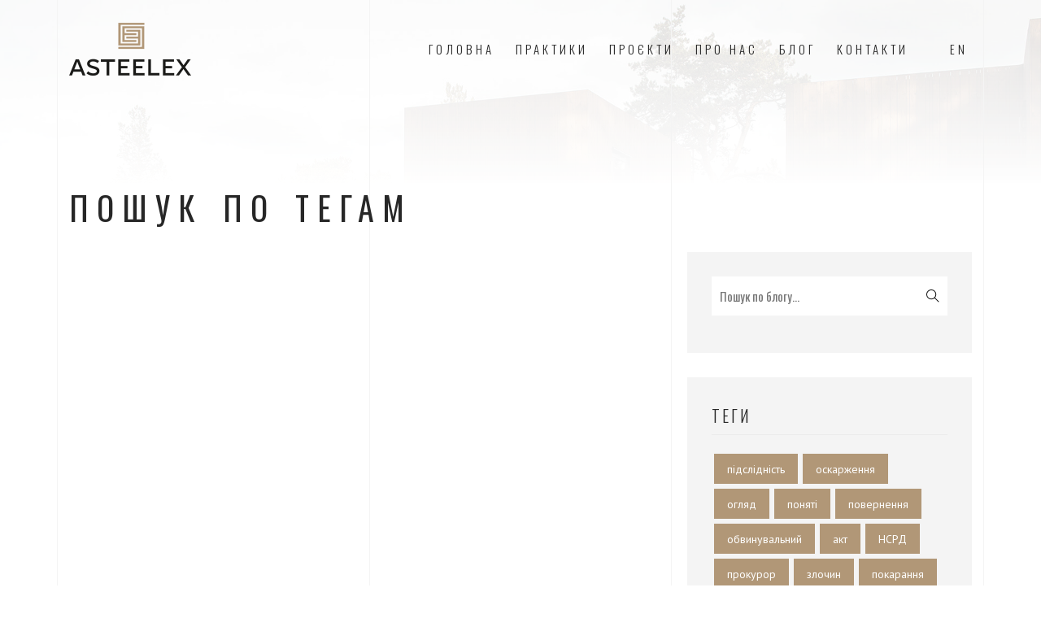

--- FILE ---
content_type: text/html; charset=UTF-8
request_url: https://asteelex.com/tag?tag=%EF%BF%BD%EF%BF%BD%EF%BF%BD%EF%BF%BD%EF%BF%BD%EF%BF%BD%EF%BF%BD%EF%BF%BD%EF%BF%BD%EF%BF%BD%EF%BF%BD%EF%BF%BD%EF%BF%BD%EF%BF%BD%EF%BF%BD%EF%BF%BD%EF%BF%BD%EF%BF%BD%EF%BF%BD%EF%BF%BD%EF%BF%BD%EF%BF%BD%EF%BF%BD%EF%BF%BD%EF%BF%BD%EF%BF%BD
body_size: 2757
content:
<!DOCTYPE html>
<html lang="uk">
<head>
  <meta charset="utf-8">
  <meta http-equiv="X-UA-Compatible" content="IE=edge" />
 <meta name="viewport" content="width=device-width, initial-scale=1, maximum-scale=1" />
     <title>Пошук по тегам</title>
    <meta name="description" content="">
  <link rel="shortcut icon" href="/assets/img/favicon.png" />
 <link rel="stylesheet" href="/assets/css/plugins.css" />
  <link rel="stylesheet" href="/assets/css/style.css" />

<link rel="canonical" href="/tag"/>
</head>
<body class=' pages-template'>
  <!-- Preloader -->
  <div id="preloader"></div>
  <!-- Progress scroll totop -->
  <div class="progress-wrap cursor-pointer">
    <svg class="progress-circle svg-content" width="100%" height="100%" viewBox="-1 -1 102 102">
      <path d="M50,1 a49,49 0 0,1 0,98 a49,49 0 0,1 0,-98" /> </svg>
  </div>
  <!-- Navbar -->
 <nav class="navbar navbar-expand-lg">
   <div class="container">
     <!-- Logo -->
     <a class="logo" href="/"> <img src="/assets/img/logo_2.png
"  class='no-scroll' alt=""> 
     <img class='scroll' src="/assets/img/logo_2.png" alt=""> </a>
     <button class="navbar-toggler" type="button" data-toggle="collapse" data-target="#navbarSupportedContent" aria-controls="navbarSupportedContent" aria-expanded="false" aria-label="Toggle navigation"> <span class="icon-bar"><i class="ti-line-double"></i></span> </button>
     <!-- Navbar links -->
     <div class="collapse navbar-collapse" id="navbarSupportedContent">
        <ul class="navbar-nav ml-auto">
         <li class="nav-item"><a class="nav-link" href="/">Головна</a></li>
          <li class="nav-item"><a class="nav-link" href="/praktiki">Практики</a></li>
         <li class="nav-item "> <a href="/projects" class="nav-link">Проєкти</a></li>
          <li class="nav-item"><a class="nav-link" href="/about-us">Про нас</a></li>
          <li class="nav-item"><a class="nav-link" href="/blog">Блог</a></li>
         <li class="nav-item"><a class="nav-link" href="/contacts">Контакти</a></li>
       </ul>
       <ul class='lang-block'>
<li class="nav-item  active"><a href="/tag?tag=%D0%B5%D0%BA%D1%81%D0%BF%D0%B5%D1%80%D1%82%D0%B8%D0%B7%D0%B0" class="uk active">uk</a></li>
<li class="nav-item "><a href="tag?tag=%D0%B5%D0%BA%D1%81%D0%BF%D0%B5%D1%80%D1%82%D0%B8%D0%B7%D0%B0" class=""></a></li>
<li class="nav-item "><a href="/en/tag?tag=%D0%B5%D0%BA%D1%81%D0%BF%D0%B5%D1%80%D1%82%D0%B8%D0%B7%D0%B0" class="en">en</a></li>
</ul>
     </div>
    </div>
  </nav>
  
  <!-- Content -->
  <div class="content-wrapper">
   
    <!-- Lines -->
    <section class="content-lines-wrapper">
     <div class="content-lines-inner">
       <div class="content-lines"></div>
     </div>
    </section>
    <!-- Header Banner -->
    <section class="banner-header banner-img valign bg-img bg-fixed" data-overlay-light="3" data-background="/assets/img/banner.jpeg"></section>
    <!-- Blog  -->
        <section class="bauen-blog3 section-padding2">
            <div class="container">
            <div class="row">
                <div class="col-md-12">
                    <h2 class="section-title">Пошук по тегам</h2>
                </div>
            </div>
            <div class="row">
                <div class="col-md-8">
                    <div class="row">
                     
                        
                    </div>
                </div>
                <div class="col-md-4">
                    <div class="blog-sidebar row">
                        



                        
                       <div class="col-md-12">
                            <div class="widget search">
                                
                                
                                <form role="search" class="search-form" action="poshuk-po-blogu" method="get">
  <div class="form-group">
  <input name="search" id="search"  type="search" placeholder="Пошук по блогу...">
  <input type="hidden" name="id" value="32" /> 
 
  </div>
  <button class="page-search-button" type="submit">
 <i class="ti-search" aria-hidden="true"></i>
  </button>
</form>


                                
                            </div>
                        </div>
                        
                        
                        <div class="col-md-12">
                            <div class="widget">
                                <div class="widget-title">
                                    <h6>Теги</h6>
                                </div>
                                <ul class="tags">
                                    
                         <li><a href="tag?tag=підслідність">підслідність</a></li>

 <li><a href="tag?tag=оскарження">оскарження</a></li>

 <li><a href="tag?tag=огляд">огляд</a></li>

 <li><a href="tag?tag=поняті">поняті</a></li>

 <li><a href="tag?tag=повернення">повернення</a></li>

 <li><a href="tag?tag=обвинувальний">обвинувальний</a></li>

 <li><a href="tag?tag=акт">акт</a></li>

 <li><a href="tag?tag=НСРД">НСРД</a></li>

 <li><a href="tag?tag=прокурор">прокурор</a></li>

 <li><a href="tag?tag=злочин">злочин</a></li>

 <li><a href="tag?tag=покарання">покарання</a></li>

 <li><a href="tag?tag=експертиза">експертиза</a></li>

 <li><a href="tag?tag=строк">строк</a></li>

 <li><a href="tag?tag=слідчий">слідчий</a></li>

 <li><a href="tag?tag=поновлення">поновлення</a></li>

                                </ul>
                            </div>
                        </div>
                        
                    </div>
                </div>
            </div>
            <div class="row">
                <div class="col-md-12 text-center">
                    <!-- Pagination -->
                    <ul class="bauen-pagination-wrap align-center mb-30 mt-30">
                          <ul class="pagination"></ul>
                    </ul>
                </div>
            </div>
        </div>
        </section>
   <!-- Footer -->
   <footer class="main-footer dark">
     <div class="container">
       <div class="row">
         <div class="col-md-4 mb-30">
            <div class="item fotcont">
              <div class="fothead">
               <h6>Телефон</h6> </div>
             <p>+380 95 740 0702</p>
           </div>
          </div>
          <div class="col-md-4 mb-30">
            <div class="item fotcont">
              <div class="fothead">
               <h6>Email</h6> </div>
             <p>info@asteelex.com</p>
            </div>
          </div>
          <div class="col-md-4 mb-30">
            <div class="item fotcont">
              <div class="fothead">
               <h6>Адреса</h6> </div>
               <p>03150 Київ, вул. Івана Федорова, 9, оф. 65</p>
           </div>
          </div>
        </div>
      </div>
      <div class="sub-footer">
        <div class="container">
         <div class="row">
           <div class="col-md-4">
              <div class="text-left">
               <p>© 2025 ASTEELEX. All Rights Reserved</p>
             </div>
            </div>
            <div class="col-md-4 abot">
             <div class="social-icon"> <a href="https://www.facebook.com/asteelex"target="_blank"><i class="ti-facebook"></i></a> </div>
           </div>
            <div class="col-md-4">
              <p class="right"><a href="/polіtika-konfіdenczіjnostі">Політика конфіденційності</a></p>
            </div>
          </div>
        </div>
      </div>
    </footer>
 
  <!-- jQuery -->
 <script src="/assets/js/jquery-3.5.1.min.js"></script>
  <script src="/assets/js/jquery-migrate-3.0.0.min.js"></script>
  <script src="/assets/js/modernizr-2.6.2.min.js"></script>
 <script src="/assets/js/imagesloaded.pkgd.min.js"></script>
 <script src="/assets/js/jquery.isotope.v3.0.2.js"></script>
 <script src="/assets/js/pace.js"></script>
  <script src="/assets/js/popper.min.js"></script>
  <script src="/assets/js/bootstrap.min.js"></script>
 <script src="/assets/js/scrollIt.min.js"></script>
  <script src="/assets/js/jquery.waypoints.min.js"></script>
  <script src="/assets/js/owl.carousel.min.js"></script>
  <script src="/assets/js/jquery.stellar.min.js"></script>
  <script src="/assets/js/jquery.magnific-popup.js"></script>
 <script src="/assets/js/YouTubePopUp.js"></script>
  <script src="/assets/js/custom.js"></script>
  
  <!-- Global site tag (gtag.js) - Google Analytics -->
<script async src="https://www.googletagmanager.com/gtag/js?id=G-SC3LVKLWV2"></script>
<script>
  window.dataLayer = window.dataLayer || [];
  function gtag(){dataLayer.push(arguments);}
  gtag('js', new Date());

  gtag('config', 'G-SC3LVKLWV2');
</script>
    </div>
</body>
</html>

--- FILE ---
content_type: text/css
request_url: https://asteelex.com/assets/css/style.css
body_size: 17442
content:
/* -----------------------------------------------------------------------------------

 01. Google fonts
 02. Basics style
 03. Selection style 
 04. Overlay Effect Background image
 05. Owl-Theme custom style
 06. Section style
 07. Navbar style
 08. Header style
 09. Slider style
 10. Slider Left Panel style
 11. Page Banner Header style
 12. Content Lines style
 13. About style 
 14. Team style
 15. Team Details style
 16. Services style
 17. Projects style
 18. Projects2 (masonry) style
 19. Projects3 style
 20. Projects4 style
 21. Project Gallery style
 22. Clients style
 23. Gallery style
 24. Promo Video and Testimonials style
 25. Blog 1 style
 26. Blog 2 style
 27. Blog 3 style
 28. Post style
 29. Contact style
 30. Buttons style
 31. Footer style
 32. Corner style
 33. Preloader style
 34. toTop Button style
 35. Accordion Box (for Faqs) style
 36. Pricing plan style
 37. Error Page - 404 style
 38. Process style
 39. Comming soon style
 40. Responsive (Media Query)
 
----------------------------------------------------------------------------------- */


/* ======= Google fonts (Oswald & Didact Gothic) ======= */
@import url('https://fonts.googleapis.com/css2?family=PT+Sans&family=Oswald:wght@200;300;400;500;600;700&display=swap');


/* ======= Basic style ======= */
html,
body {
    -moz-osx-font-smoothing: grayscale;
    -webkit-font-smoothing: antialiased;
    -moz-font-smoothing: antialiased;
    font-smoothing: antialiased;
}
* {
    margin: 0;
    padding: 0;
    -webkit-box-sizing: border-box;
    box-sizing: border-box;
    outline: none;
    list-style: none;
    word-wrap: break-word;
}
body {
    font-family: 'PT Sans', sans-serif;;
    font-size: 16px;
    font-weight: 400;
    line-height: 1.75em;
    color: #777;
    overflow-x: hidden !important;
    background: #fff;
}
p {
    font-family: 'PT Sans', sans-serif;;
    font-size: 16px;
    font-weight: 400;
    line-height: 1.75em;
    color: #777;
    margin-bottom: 20px;
}
h1,
h2,
h3,
h4,
h5,
h6 {
    font-family: 'Oswald', sans-serif;
    font-weight: 400;
    line-height: 1.25em;
    margin: 0 0 20px 0;
}
img {
    width: 100%;
    height: auto;
}
img {
    -webkit-transition: all 0.5s;
    -o-transition: all 0.5s;
    transition: all 0.5s;
    color: #f4f4f4;
}
span,
a,
a:hover {
    display: inline-block;
    text-decoration: none;
    color: inherit;
}
b {
    font-weight: 400;
    color: #b19777;
}
/* text field */
button,
input,
optgroup,
select,
textarea {
    font-family: 'Oswald', sans-serif;
}
input[type="password"]:focus,
input[type="email"]:focus,
input[type="text"]:focus,
input[type="file"]:focus,
input[type="radio"]:focus,
input[type="checkbox"]:focus,
textarea:focus {
    outline: none;
}
input[type="password"],
input[type="email"],
input[type="text"],
input[type="file"],
textarea {
    max-width: 100%;
    margin-bottom: 10px;
    padding: 10px 0;
    height: auto;
    background-color: transparent;
    -webkit-box-shadow: none;
    box-shadow: none;
    border-width: 0 0 1px;
    border-style: solid;
    display: block;
    width: 100%;
    line-height: 1.5em;
    font-family: 'PT Sans', sans-serif;;
    font-size: 16px;
    font-weight: 400;
    color: #777;
    background-image: none;
    border-bottom: 1px solid #f4f4f4;
    border-color: ease-in-out .15s, box-shadow ease-in-out .15s;
}
input:focus,
textarea:focus {
    border-bottom-width: 1px;
    border-color: #b19777;
}
input[type="submit"],
input[type="reset"],
input[type="button"],
button {
    text-shadow: none;
    -webkit-box-shadow: none;
    box-shadow: none;
    line-height: 1.75em;
    -webkit-transition: background-color .15s ease-out;
    transition: background-color .15s ease-out;
    background: #b19777;
    border: 1px solid transparent;
}
input[type="submit"]:hover,
input[type="reset"]:hover,
input[type="button"]:hover,
button:hover {
    background-color: #f4f4f4;
    color: #777;
    border: 1px solid transparent;
}
select {
    padding: 10px;
    border-radius: 5px;
}
table,
th,
tr,
td {
    border: 1px solid #ececec;
}
th,
tr,
td {
    padding: 10px;
}
input[type="radio"],
input[type="checkbox"] {
    display: inline;
}
/* Placeholder */
::-webkit-input-placeholder {
    color: #777;
    font-size: 15px;
    font-weight: 400;
}

:-moz-placeholder {
    color: #777;
}

::-moz-placeholder {
    color: #777;
    opacity: 1;
}

:-ms-input-placeholder {
    color: #777;
}


.o-hidden {
    overflow: hidden;
}
.position-re {
    position: relative;
}
.full-width {
    width: 100%;
}
.bg-img {
    background-size: cover;
    background-repeat: no-repeat;
}
.bg-fixed {
    background-attachment: fixed;
}
.pattern {
    background-repeat: repeat;
    background-size: auto;
}
.bold {
    font-weight: 600;
}
.count {
    font-family: 'Oswald', sans-serif;
}
.valign {
    display: -webkit-box;
    display: -ms-flexbox;
    display: flex;
    -webkit-box-align: center;
    -ms-flex-align: center;
    align-items: center;
}
.v-middle {
    position: absolute;
    width: 100%;
    top: 50%;
    left: 0;
    -webkit-transform: translate(0%, -50%);
    transform: translate(0%, -50%);
}

.v-bottom {
    position: absolute;
    width: 100%;
    bottom: 5%;
    left: 0;
    -webkit-transform: translate(0%, -5%);
    transform: translate(0%, -5%);
}

.js .animate-box {
    opacity: 0;
}


/* ======= Selection style ======= */
::-webkit-selection {
    color: #777;
    background: rgba(0, 0, 0, 0.1);
}
::-moz-selection {
    color: #777;
    background: rgba(0, 0, 0, 0.1);
}
::selection {
    color: #777;
    background: rgba(0, 0, 0, 0.1);
}


/* ======= Owl-Theme custom style ======= */
.owl-theme .owl-nav.disabled + .owl-dots {
    margin-top: 0px;
    line-height: .7;
    display: block;
}
.owl-theme .owl-dots .owl-dot span {
    width: 8px;
    height: 8px;
    margin: 0 3px;
    border-radius: 50%;
    background: transparent;
    border: 1px solid #999;
}
.owl-theme .owl-dots .owl-dot.active span,
.owl-theme .owl-dots .owl-dot:hover span {
    background: transparent;
    border: 1px solid #b19777;
}


/* ======= Section style ======= */
.section-padding {
    padding: 90px 0;
}
.section-padding2 {
    padding: 0 0 90px 0;
}
.section-padding h6 {
    color: #b19777;
    font-size: 20px;
    margin-bottom: 20px;
}
.section-title {
    font-size: 40px;
    font-family: 'Oswald', sans-serif;
    font-weight: 400;
    color: #272727;
    text-transform: uppercase;
    position: relative;
    letter-spacing: 10px;
    word-spacing: 5px;
    margin-bottom: 30px;
}
.section-title span {
    color: #b19777;
}
.section-title2 {
    font-size: 35px;
    font-weight: 300;
    color: #b19777;
    position: relative;
    line-height: 1.25em;
    margin-bottom: 30px;
    letter-spacing: 3px;
    text-transform: uppercase;
}


/* ======= Navbar style ======= */
.navbar {
    position: absolute;
    left: 0;
    top: 0;
    width: 100%;
    background: transparent;
    z-index: 99;
    padding-right: 0;
    padding-left: 0;
    padding-top: 30px;
    padding-bottom: 0;
    height: 90px;
}
.navbar .icon-bar {
    color: #b19777;
}
.navbar .navbar-nav .nav-link ,.navbar-collapse  .lang-block a{
    font-family: 'Oswald', sans-serif;
    font-size: 15px;
    font-weight: 300;
    color: #fff;
    text-transform: uppercase;
    letter-spacing: 4px;
    margin: 5px 5px;
    -webkit-transition: all .4s;
    transition: all .4s;
}
.pages-template .navbar .navbar-nav .nav-link,.pages-template .navbar-collapse .lang-block a{
    color: #272727;
}
.navbar .navbar-nav .nav-link:hover {
    color: #b19777;
}
.navbar .navbar-nav .active {
    color: #b19777 !important;
}
.nav-scroll {
    background: #fff;
    padding: 0 0 0 0;
    position: fixed;
    top: -100px;
    left: 0;
    width: 100%;
    -webkit-transition: -webkit-transform .5s;
    transition: -webkit-transform .5s;
    transition: transform .5s;
    transition: transform .5s, -webkit-transform .5s;
    -webkit-transform: translateY(100px);
    transform: translateY(100px);
    -webkit-box-shadow: 0px 5px 15px rgba(0, 0, 0, 0.1);
    box-shadow: 0px 5px 15px rgba(0, 0, 0, 0.1);
}

.logo img.scroll,.nav-scroll img.no-scroll{
    display:none;
}
.nav-scroll img.scroll{
    display:inline-block;
}
.nav-scroll .icon-bar {
    color: #b19777;
}
.nav-scroll .navbar-nav .nav-link,.nav-scroll .navbar-collapse .lang-block a{
    color: #272727;
}
.nav-scroll .navbar-nav .active {
    color: #b19777 !important;
}
.nav-scroll .navbar-nav .logo {
    padding: 15px 0;
    color: #777;
}
.nav-scroll .logo {
    width: 215px;
}
.nav-scroll .logo-img {
    margin-bottom: 0px;
}
.nav-scroll .logo-wrapper .logo h2 {
    font-family: 'Oswald', sans-serif;
    font-size: 40px;
    font-weight: 400;
    margin-bottom: 0px;
    display: block;
    width: 100%;
    position: relative;
    color: #b19777;
    line-height: 1.25em;
    letter-spacing: 5px;
    display: none;
}
.nav-scroll .logo-wrapper .logo span {
    display: block;
    font-family: 'Oswald', sans-serif;
    font-size: 13px;
    color: #575757;
    font-weight: 400;
    letter-spacing: 3px;
    display: block;
    margin-top: 3px;
    line-height: 1.2em;
    text-transform: uppercase;
    margin-left: 5px;
    display: none !important;
}
.nav-scroll .logo-wrapper {
    padding: 15px 70px 15px 150px;
    background: #272727;
}
.logo-wrapper {
    float: left;
    background: #272727;
    padding: 30px 50px;
}
.logo-wrapper .logo h2 {
    font-family: 'Oswald', sans-serif;
    font-size: 45px;
    font-weight: 400;
    display: block;
    width: 100%;
    position: relative;
    color: #b19777;
    letter-spacing: 9px;
    margin-bottom: 0;
}
.logo-wrapper .logo h2 a i {
    color: #777;
    font-size: 20px;
    vertical-align: super;
}
.logo-wrapper .logo span {
    display: block;
    font-family: 'Oswald', sans-serif;
    font-size: 12px;
    color: #777;
    font-weight: 400;
    letter-spacing: 4px;
    display: block;
    margin-top: 5px;
    line-height: 1.5em;
    text-transform: uppercase;
}
.logo {
    padding: 0;
    width: 225px;
    
}
.logo-img {
    width: 75px;
    margin-bottom: 5px;
}
.dropdown:hover .dropdown-menu,
.dropdown:hover .mega-menu {
    opacity: 1;
    visibility: visible;
    -webkit-transform: translateY(0);
    transform: translateY(0);
}
.dropdown .nav-link {
    cursor: pointer;
}
.dropdown .nav-link i {
    padding-left: 1px;
    font-size: 9px;
}
.dropdown-item {
    position: relative;
}
.dropdown-item:hover .sub-menu {
    opacity: 1;
    visibility: visible;
    -webkit-transform: translateY(0);
    transform: translateY(0);
}
.dropdown-item span {
    display: block;
    cursor: pointer;
}
.dropdown-menu,
.sub-menu {
    display: block;
    opacity: 0;
    visibility: hidden;
    -webkit-transform: translateY(20px);
    transform: translateY(20px);
    width: 200px;
    padding: 15px 10px;
    border-radius: 0;
    border: 0;
    background-color: #fff;
    -webkit-transition: all .3s;
    transition: all .3s;
}
.dropdown-menu .dropdown-item,
.sub-menu .dropdown-item {
    padding: 5px 15px;
    font-family: 'PT Sans', sans-serif;;
    font-size: 15px;
    font-weight: 300;
    color: #272727;
    position: relative;
    -webkit-transition: all .4s;
    transition: all .4s;
    border-bottom: 1px solid #f4f4f4;
    background-color: transparent;
}
.dropdown-menu .dropdown-item:last-child,
.sub-menu .dropdown-item:last-child {
    border-bottom: none;
}
.dropdown-menu .dropdown-item:hover,
.sub-menu .dropdown-item:hover {
    background: transparent;
    padding-left: 20px;
    color: #b19777;
}
.dropdown-menu .dropdown-item a,
.sub-menu .dropdown-item a {
    display: block;
}
.dropdown-menu .dropdown-item i,
.sub-menu .dropdown-item i {
   padding: 13px 0 0 5px;
    font-size: 8px;
    float: right;
}
.dropdown-menu .dropdown-item em,
.sub-menu .dropdown-item em {
    font-size: 8px;
    background-color: #272727;
    padding: 2px 4px;
    color: #fff;
    border-radius: 2px;
    position: absolute;
    right: 10px;
    top: 5px;
}
.dropdown-menu.last {
    left: -30%;
}
.sub-menu {
    position: absolute;
    left: 100%;
    top: -5px;
}
.sub-menu.left {
    left: -100%;
    margin-left: -20px;
}
.mega-menu {
    position: absolute;
    opacity: 0;
    visibility: hidden;
    -webkit-transform: translateY(20px);
    transform: translateY(20px);
    right: -150px;
    width: 800px;
    background-color: #fff;
    -webkit-box-shadow: 0px 10px 20px rgba(0, 0, 0, 0.05);
    box-shadow: 0px 10px 20px rgba(0, 0, 0, 0.05);
    -webkit-transition: all .3s;
    transition: all .3s;
}
.mega-menu .dropdown-title {
    display: block;
    color: #fff;
    font-size: 15px;
    font-weight: 300;
    letter-spacing: 5px;
    text-transform: uppercase;
    margin-bottom: 15px;
    padding: 0 15px 15px;
    border-bottom: 1px solid rgba(255, 255, 255, 0.03);
}
.mega-menu .dropdown-menu {
    position: static !important;
    float: left;
    -webkit-box-shadow: none;
    box-shadow: none;
    border-right: 1px solid rgba(255, 255, 255, 0.03);;
    border-bottom: 1px solid rgba(255, 255, 255, 0.03);
    -webkit-transition: all .3s;
    transition: all .3s;
}
@media screen and (max-width: 767px) {
    .navbar {
        padding-left: 0px;
        padding-right: 0px;
        background: #fff;
        padding-top: 15px;
        padding-bottom: 15px;
    }
    .nav-scroll {
        background: #fff;
    }
    .logo-wrapper {
        float: left;
        padding: 15px;
    }
    .nav-scroll .logo-wrapper {
        padding: 15px;
        background-color: #fff;
    }
}


/* ======= Header style ======= */
.header {
    min-height: 100vh;
    overflow: hidden;
}
.header .caption .o-hidden {
    display: inline-block;
}
.header .caption h2 {
    font-weight: 400;
    font-size: 30px;
}
.header .caption h4 {
    font-family: 'Oswald', sans-serif;
    font-size: 20px;
    font-weight: 400;
    text-transform: uppercase;
    letter-spacing: 5px;
    color: #fff;
    text-align: right;
    margin-bottom: 30px;
    -webkit-animation-delay: .2s;
    animation-delay: .2s;
}
.header .caption h1 {
    position: relative;
    margin-bottom: 20px;
    font-family: 'Oswald', sans-serif;
    font-size: 48px;
    text-transform: uppercase;
    line-height: 1.35em;
    -webkit-animation-delay: .4s;
    animation-delay: .4s;
    color: #fff;
    font-weight: 400;
    letter-spacing: 15px;
}
.header .caption p {
    font-size: 18px;
    line-height: 1.75em;
    margin-bottom: 0;
    color: #fff;
    -webkit-animation-delay: .6s;
    animation-delay: .6s;
    margin-right: 15px;
}
.header .caption p span {
    letter-spacing: 5px;
    text-transform: uppercase;
    margin: 0 5px;
    padding-right: 14px;
    position: relative;
}
.header .caption p span:last-child {
    padding: 0;
}
.header .caption p span:last-child:after {
    display: none;
}
.header .caption p span:after {
    content: '';
    width: 7px;
    height: 7px;
    border-radius: 50%;
    background: #272727;
    position: absolute;
    top: 10px;
    right: 0;
    opacity: .5;
}
.header .caption .butn-light {
    -webkit-animation-delay: .8s;
    animation-delay: .8s;
    margin-right: 15px;
}
.header .social a {
    color: #eee;
    font-size: 20px;
    margin: 10px 15px;
}

hr {
    margin-top: 5px;
    margin-bottom: 20px;
    border: 0;
    border-top: 1px solid rgba(255,255,255,0.3);
}



/* ======= Parallax Scrolling style ======= */
.fixed-bg{
	background-attachment: fixed!important;
	    background-size: cover;
    background-position: center;

}
.relative {
    position: relative!important;
}
.remove-padding {padding: 0!important;}
.all-padding-15 {
    padding: 15px;
}
.view-height-100vh{height: 100vh!important;}
.simple-content-slider{width: 100%; height: 100%; position: absolute; right: 0; left: 0;}
.simple-content-slider-text{display: table; height: 100%; width: 100%;}
.simple-content-text-inner{display: table-cell; vertical-align: middle;}
.simple-content-text-inner h1 {
    position: relative;
    margin-bottom: 20px;
    font-family: 'Oswald', sans-serif;
    font-size: 48px;
    text-transform: uppercase;
    line-height: 1.35em;
    -webkit-animation-delay: .4s;
    animation-delay: .4s;
    color: #fff;
    font-weight: 400;
    letter-spacing: 15px;
}
.simple-content-text-inner p {
    font-size: 18px;
    line-height: 1.75em;
    margin-bottom: 0;
    color: #fff;
    -webkit-animation-delay: .6s;
    animation-delay: .6s;
    margin-right: 15px;
}



/* ======= Slider style ======= */
.slider .owl-item,
.slider-fade .owl-item {
    height: 100vh;
    position: relative;
}
.slider .item,
.slider-fade .item {
    position: absolute;
    top: 0;
    left: 0;
    height: 100%;
    width: 100%;
    background-size: cover;
    background-position: center;
}
.slider .item .caption,
.slider-fade .item .caption {
    z-index: 9;
}
.slider .owl-theme .owl-dots,
.slider-fade .owl-theme .owl-dots {
    position: absolute;
    bottom: 5vh;
    width: 100%;
}
/* owl-nav next and prev */
.owl-nav {
    position: absolute;
    bottom: 7%;
    right: 12%;
}
.owl-prev {
    float: left;
}
.owl-next {
    float: right;
}
.owl-theme .owl-nav [class*=owl-] {
    width: 40px;
    height: 40px;
    line-height: 34px;
    background: transparent;
    border-radius: 100%;
    color: rgba(255, 255, 255, 0.95);
    font-size: 11px;
    margin-right: 3px;
    cursor: pointer;
    border: 1px solid rgba(255, 255, 255, 0.3);
    transition: all 0.2s ease-in-out;
    transform: scale(1.0);
}
.owl-theme .owl-nav [class*=owl-]:hover {
    transform: scale(0.9);
    background: transparent;
    border: 1px solid #b19777;
    color: #b19777;
}
@media screen and (max-width: 768px) {
    .owl-nav {
        display: none;
    }
}


/* ======= Page Banner Header style ======= */
.banner-header {
    height: 230px;
    z-index: -2;
}
.banner-header h6 {
    font-size: 20px;
    font-weight: 400;
    margin-bottom: 10px;
}
.banner-header h6 a:hover {
    color: #fff;
}
.banner-header h6 i {
    margin: 0 15px;
    font-size: 10px;
}
.banner-header h5 {
    color: #b19777;
    font-size: 17px;
    font-family: 'Oswald', sans-serif;
    font-weight: 400;
    margin-bottom: 5px;
}
.banner-header h1 {
    font-size: 40px;
    font-family: 'Oswald', sans-serif;
    font-weight: 400;
    color: #b19777;
    position: relative;
    margin-bottom: 10px;
    line-height: 1.2em;
}
.banner-header p {
    font-size: 20px;
    font-weight: 400;
    margin-bottom: 0;
    color: #777;
    -webkit-animation-delay: 1s;
    animation-delay: 1s;
}
.banner-header p a {
    color: #b19777;
}
@media screen and (max-width: 767px) {
    .banner-header {
        height: 30vh;
        margin-top: 70px;
    }
    .banner-header h6 {
        font-size: 12px;
        font-weight: 400;
        margin-bottom: 10px;
    }
    .banner-header h6 a:hover {
        color: #b19777;
    }
    .banner-header h6 i {
        margin: 0 15px;
        font-size: 10px;
    }
    .banner-header h5 {}
    .banner-header h1 {}
    .banner-header p {
        font-size: 20px;
        color: #777;
    }
}
.banner-img:after {
    position: absolute;
    height: 100%;
    right: 0;
    left: 0;
    content: "";
    background: -webkit-linear-gradient(bottom, rgba(255, 255, 255, 1) 0%, rgba(255, 255, 255, .8) 100%, rgba(255, 255, 255, 0.5) 100%);
    background: linear-gradient(to top, rgba(255, 255, 255, 1) 0%, rgba(255, 255, 255, 0.8) 100%, rgba(255, 255, 255, 0.5) 100%);
    object-fit: cover;
}


/* =======  Content Lines style  ======= */
.content-wrapper {
    position: relative;
}
.content-lines-wrapper {
    position: absolute;
    left: 0;
    width: 100%;
    height: 100%;
    overflow: hidden;
}
.content-lines-inner {
    position: absolute;
    width: 1140px;
    left: 50%;
    margin-left: -570px;
    top: 0;
    height: 100%;
    border-left: 1px solid #f4f4f4;
    border-right: 1px solid #f4f4f4;
    border-bottom: 1px solid #f4f4f4;
}
.content-lines {
    position: absolute;
    left: 33.666666%;
    right: 33.666666%;
    height: 100%;
    border-left: 1px solid #f4f4f4;
    border-right: 1px solid #f4f4f4;
}


/* ======= About style ======= */
.about {
    padding-bottom: 90px;
}
.about .about-img img:hover {
    transform: scale(0.95);
}
.about .about-img {
    position: relative;
}
.about .about-img .img {
    padding: 0 15px 30px 30px;
    position: relative;
}
.about .about-img .img:before {
    content: '';
    position: absolute;
    top: 30px;
    left: 0;
    right: 45px;
    bottom: 0;
    border: 1px solid #f4f4f4;
}
.about .about-img .img img {
    position: relative;
    z-index: 2;
    background: #272727;
}
.about-img-2 {
    position: relative
}

.about-img .about-img-2 {
    width: 40% !important;
    position: absolute;
    bottom: 0px;
    right: 45px;
    z-index: 3;
    padding: 20px 15px;
    color: #272727;
    text-transform: uppercase;
    font-family: 'Oswald', sans-serif;
    font-weight: 300;
    letter-spacing: 5px;
    font-size: 13px;
    line-height: 1.5em;
    text-align: center;
}

.about-buro {
    background: #f4f4f4;
}



/* ======= Team style ======= */
.team .item {
    margin-bottom: 30px;
}

.team .item:hover .info .social {
    top: 0;
}
.team .info {
    text-align: center;
    padding: 30px 20px;
    position: relative;
    overflow: hidden;
}
.team .info h6 {
    font-size: 17px;
    margin-bottom: 5px;
    text-transform: uppercase;
    font-weight: 300;
    letter-spacing: 3px;
    color: #272727;
}
.team .info p {
    margin-bottom: 5px;
    color: #777;
}
.team .info .social {
    position: absolute;
    top: 100%;
    left: 0;
    width: 100%;
    height: 100%;
    background-color: #f4f4f4;
    -webkit-transition: all .4s;
    transition: all .4s;
}
.team .info .social a {
    font-size: 15px;
    color: #b19777;
    margin: 0 5px;
}
.team .info .social a:hover {
    color: #272727;
}


/* ======= Team Details style ======= */
.team-details {
    color: #777;
}
.team-details h3 {
    font-size: 25px;
    margin-bottom: 0px;
    color: #272727;
    letter-spacing: 3px;
    font-weight: 300;
    text-transform: uppercase;
}
.team-details .content {
    background-color: #f4f4f4;
}
.team-details .text-content {
    position: relative;
    padding: 30px 15px;
}
.team-details .content .team-details-info {
    padding: 10px 0 30px 0;
    position: relative;
}
.team-details .content .info-list {
    margin: 0;
    padding: 0
}
.team-details .content .info-list li {
    position: relative;
    font-size: 16px;
    line-height: 24px;
    display: block;
    float: left;
     list-style: square;
    padding: 5px 0;
    display: inline-block;
    width: calc(48% - 1px)
}
.team-details .content .info-list .list-title {
     font-family: 'PT Sans', sans-serif;;
    text-indent: 0;
    width: auto;
    display: inline;
    margin-right: 3px;
    position: relative;
    color: #b19777;
    font-weight: 400;
    font-size: 16px;
    line-height: 26px
    
}
.team-details .content .info-list .list-description {
    display: inline
}
.team-details .content ul.social-icons {
    margin: 0;
    padding: 0
}
.team-details .content .social-icons li {
    display: inline-block;
    border: none;
    z-index: 1;
    position: relative
}
.team-details .content .social-icons li {
    margin: 0 2px
}
.team-details .content .social-icons li:last-child {
    margin-right: 0
}
.team-details .content .social-icons li a {
    display: block;
    min-width: 26px;
    text-align: center
}
.team-details .content .social-icons.circle li>a {
    border-width: 1px;
    border-style: solid;
    height: 33px;
    width: 33px;
    line-height: 33px;
    text-align: center;
    display: block;
    background-color: transparent;
    font-size: 14px;
    border-radius: 50%
}
.team-details .content .social-icons.square li {
    margin: 0 0
}
.team-details .content .social-icons.square li a {
    font-size: 12px;
    width: 36px;
    height: 36px;
    line-height: 36px;
    color: inherit;
    margin-right: 8px;
    border: 1px solid #d4d4d4;
    color: #777;
    border-radius: 50%;
}
.team-details .content .social-icons.square li a:hover {
  border: 1px solid #b19777;
}
@media only screen and (max-width: 480px) {
.team-details .content .info-list li {
    width: 100%;
}
}


/* ======= Services style ======= */
.services {}
.services .item {
    padding: 60px 30px;
    margin-bottom: 30px;
    position: relative;
}
.services .item:hover {
    background: #f4f4f4;
}
.services .item:hover .numb {
    color: transparent;
    -webkit-text-stroke: 1px rgba(177, 151, 119, 0.5);
}
.services .item h5 {
    font-size: 16px;
    font-weight: 300;
    margin-bottom: 15px;
    color: #272727;
    text-transform: uppercase;
    letter-spacing: 5px;
}
.services .item p {
    margin-bottom: 0;
}
.services .item img {
    width: 60px;
    margin-bottom: 20px;
}
.services .item .numb {
    font-size: 40px;
    font-weight: 600;
    font-family: 'Oswald', sans-serif;
    position: absolute;
    bottom: 30px;
    right: 30px;
    color: transparent;
    -webkit-text-stroke: 1px rgba(255, 255, 255, 0.1);
    line-height: 1em;
}
/* line animation */
.services .item .line {
    width: 100%;
    display: inline-block;
    position: relative;
    margin-bottom: 5px;
}
.services .item .line:after {
    position: absolute;
    left: 0;
    bottom: 10px;
    width: 50px;
    height: 1px;
    background-color: #ececec;
    content: '';
    transition-property: all;
    transition-duration: 0.3s;
    transition-timing-function: ease-in-out;
}
.services .item:hover .line:after {
    width: 100%;
    background-color: rgba(177, 151, 119, 0.5);
    transition-property: all;
    transition-duration: 0.8s;
    transition-timing-function: ease-in-out;
}
/* services sidebar */
.sidebar .sidebar-widget {
    position: relative;
    display: block;
    margin-bottom: 30px;
}
.sidebar .sidebar-widget:last-child {
    margin-bottom: 0px;
}
.sidebar .sidebar-widget .widget-inner {
    position: relative;
    display: block;
    padding: 45px;
    background: #f4f4f4;
    border-radius: 0px;
}
.sidebar-title {
    position: relative;
    margin-bottom: 20px;
    border-bottom: 1px solid #ececec;
    padding-bottom: 15px;
}
.sidebar-title h4 {
    position: relative;
    display: inline-block;
    font-family: 'Oswald', sans-serif;
    font-size: 20px;
    line-height: 1.1em;
    color: #272727;
    font-weight: 300;
    text-transform: uppercase;
    letter-spacing: 5px;
    margin-bottom: 0px;
}
.sidebar .services ul {
    position: relative;
}
.sidebar .services ul li {
    position: relative;
    line-height: 48px;
    font-size: 16px;
    color: #777;
    font-weight: 300;
    margin-bottom: 5px;
}
.sidebar .services ul li:before {
    content: "";
    position: absolute;
    left: -20px;
    top: 0;
    right: -20px;
    bottom: 0;
    background: #b19777;
    border-radius: 0;
    opacity: 0;
    transition: all 0.3s ease;
}
.sidebar .services ul li:after {
    content: "";
    position: absolute;
    left: -20px;
    top: 50%;
    margin-top: -12px;
    height: 24px;
    border-left: 2px solid var(--thm-base);
    opacity: 0;
    transition: all 0.3s ease;
}
.sidebar .services ul li:last-child {
    margin-bottom: 0;
}
.sidebar .services ul li a {
    position: relative;
    display: block;
    font-size: 16px;
    color: #777;
    font-weight: 400;
    transition: all 0.3s ease;
    z-index: 1;
}
.sidebar .services ul li:hover a,
.sidebar .services ul li.active a {
    color: #fff;
}
.sidebar .services ul li:hover:before,
.sidebar .services ul li.active:before,
.sidebar .services ul li:hover:after,
.sidebar .services ul li.active:after {
    opacity: 1;
}
.sidebar .services ul li a:after {
    position: absolute;
    right: 0;
    top: -1px;
    font-family: "themify";
    content: "\e649";
    opacity: 1;
    font-size: 10px;
    font-weight: normal;
    z-index: 1;
}
.sidebar .services ul li a:hover:before,
.sidebar .services ul li.active a:before {
    opacity: 1;
    transform: scaleX(1);
    transition: all 0.3s ease 0.1s;
}


/* ======= Projects style ======= */
.projects .item {
    position: relative;
    overflow: hidden;
    margin-bottom: 30px;
}
.projects .item:hover img {
    -webkit-filter: none;
    filter: none;
    -webkit-transform: scale(1.09, 1.09);
    transform: scale(1.09, 1.09);
    -webkit-filter: brightness(70%);
    -webkit-transition: all 1s ease;
    -moz-transition: all 1s ease;
    -o-transition: all 1s ease;
    -ms-transition: all 1s ease;
    transition: all 1s ease;
}
.projects .item:hover .con {
    bottom: 0;
}
.projects .item img {
    -webkit-transition: all .5s;
    transition: all .5s;
}
.projects .item .con {
    padding: 30px 15px;
    position: absolute;
    bottom: -58px;
    left: 0;
    width: 100%;
    -webkit-transition: all .3s;
    transition: all .3s;
    text-align: center;
    z-index: 20;
    height: auto;
    box-sizing: border-box;
    background: -moz-linear-gradient(top, transparent 0, rgba(0, 0, 0, .1) 2%, rgba(0, 0, 0, .75) 90%);
    background: -webkit-linear-gradient(top, transparent 0, rgba(0, 0, 0, .01) 2%, rgba(0, 0, 0, .75) 90%);
    background: linear-gradient(to bottom, transparent 0, rgba(0, 0, 0, .01) 2%, rgba(0, 0, 0, .75) 90%);
}
.projects .item .con h6,
.projects .item .con h6 a {
    position: relative;
    color: #b19777;
    font-size: 13px;
    font-weight: 400;
    margin-top: 0px;
    margin-bottom: 10px;
    letter-spacing: 5px;
    text-transform: uppercase;
}
.projects .item .con h5,
.projects .item .con h5 a {
    position: relative;
    color: #fff;
    font-size: 20px;
    font-weight: 300;
    margin-top: 0px;
    margin-bottom: 10px;
    letter-spacing: 5px;
    text-transform: uppercase;
}
.projects .item .con p {
    color: #fff;
    font-size: 20px;
}
.projects .item .con i {
    color: #fff;
    font-size: 20px;
}
.projects .item .con i:hover {
    color: #b19777;
}
.projects .item .con .butn-light {
    margin-left: 0;
    border-radius: 30px;
    border-color: #777;
    padding: 11px 30px;
}
.projects .item .con .butn-light:hover {
    border-color: #b19777;
}
/* line animation */
.projects .item .line {
    text-align: center;
    height: 1px;
    width: 60px;
    background-color: rgba(255, 255, 255, 0.2);
    transition-property: all;
    transition-duration: 0.3s;
    transition-timing-function: ease-in-out;
    margin: 0 auto 30px;
}
.projects .item:hover .line {
    width: 100%;
    transition-property: all;
    transition-duration: 0.8s;
    transition-timing-function: ease-in-out;
}

/* prev/next project */
.projects-prev-next {
  padding: 40px 0;
  border: none;
  border-top: 1px solid #f4f4f4;
}
@media (max-width: 576px) {
  .projects-prev-next {
    text-align: center;
  }
    
  .projects-prev-next-left {
        margin-bottom: 10px;
    }
}

.projects-prev-next a {
    display: inline-block;
    font-size: 16px;
    color: #777;
    line-height: 1em;
}
.projects-prev-next a i {
  font-size: 20px;
}

.projects-prev-next a:hover {
    color: #b19777;
}
.projects-prev-next .projects-prev-next-left a i {
  margin-right: 5px;
  font-size: 12px;
}
.projects-prev-next .projects-prev-next-right a i {
 font-size: 12px;
  margin-left: 0;
  margin-left: 5px;
}


/* ======= Projects2 style ======= */
/* project masonry style */
.project-masonry-wrapper-padding {}
.project-masonry-wrapper {
  width: 100%;
  position: relative;
  overflow: hidden;
  padding-bottom: 30px;
}
.project-masonry-wrapper .project-masonry-item-img-link {
  display: block;
  position: relative;
  overflow: hidden;
  cursor: pointer;
}
.project-masonry-wrapper .project-masonry-item-img-link:hover .project-masonry-item-img {
  -webkit-transform: translateY(-40px);
      -ms-transform: translateY(-40px);
          transform: translateY(-40px);
}
.project-masonry-wrapper .project-masonry-item-img-link:hover .project-masonry-item-img:after {
  opacity: 0.3;
}
.project-masonry-wrapper .project-masonry-item-img-link:hover .project-masonry-item-content {
  -webkit-transform: translateY(-10px);
      -ms-transform: translateY(-10px);
          transform: translateY(-10px);
  -webkit-transition-delay: .15s;
       -o-transition-delay: .15s;
          transition-delay: .15s;
}
.project-masonry-wrapper .project-masonry-item-img img {
  max-width: 100%;
	-webkit-transform: scale(1.09, 1.09);
    transform: scale(1.09, 1.09);
}
.project-masonry-item-img-link:hover img {
    -webkit-transform: scale(1.09, 1.09);
    transform: scale(1.09, 1.09);
    -webkit-transition: all 1s ease;
    -moz-transition: all 1s ease;
    -o-transition: all 1s ease;
    -ms-transition: all 1s ease;
    transition: all 1s ease;
}
.project-masonry-wrapper .project-masonry-item-content {
  position: absolute;
  left: 0;
  bottom: -11px;
  max-width: 80%;
  background-color: #fff;
  padding-top: 25px;
  padding-right: 40px;
  -webkit-transform: translateY(100%);
  -ms-transform: translateY(100%);
  transform: translateY(100%);
  -webkit-transition: -webkit-transform 0.5s linear;
  transition: -webkit-transform 0.5s linear;
  -o-transition: transform 0.5s linear;
  transition: transform 0.5s linear;
  transition: transform 0.5s linear, -webkit-transform 0.5s linear;
  -webkit-transition: -webkit-transform 0.45s cubic-bezier(0.4, 0, 0.2, 1);
  transition: -webkit-transform 0.45s cubic-bezier(0.4, 0, 0.2, 1);
  -o-transition: transform 0.45s cubic-bezier(0.4, 0, 0.2, 1);
  transition: transform 0.45s cubic-bezier(0.4, 0, 0.2, 1);
  transition: transform 0.45s cubic-bezier(0.4, 0, 0.2, 1), -webkit-transform 0.45s cubic-bezier(0.4, 0, 0.2, 1);
}
.project-masonry-wrapper .project-masonry-item-title {
    margin-top: 0;
    margin-bottom: 5px;
    font-size: 20px;
    color: #272727;
    font-weight: 300;
    letter-spacing: 5px;
    text-transform: uppercase;
}
.project-masonry-wrapper .project-masonry-item-category {
    font-size: 14px;
    line-height: 1.5em;
    color: #b19777;
    font-weight: 300;
    letter-spacing: 5px;
    text-transform: uppercase;
    font-family: 'Oswald', sans-serif;
}
@media only screen and (max-width: 991px) {
    .navbar-collapse .lang-block a{color:#272727;}
  .project-masonry-wrapper .project-masonry-item-content {
    padding-top: 15px;
    padding-right: 20px;
  }
}
@media only screen and (max-width: 767px) {
  .project-masonry-wrapper {
    max-width: 370px;
    margin-left: auto;
    margin-right: auto;
  }
  .project .items {
    padding: 12px;
	}
}
@media only screen and (max-width: 400px) {
  .project-masonry-wrapper {
    max-width: 320px;
    margin-left: auto;
    margin-right: auto;
  }
}

/* ======= Projects3 style ======= */
.bauen-project {}
.bauen-project-section {
    padding-top: 120px;
}
.bauen-project-page-section {
    padding-bottom: 80px;
}
.bauen-project-items .col-md-6:nth-child(2) {
    margin-top: 75px;
}
.bauen-project-filter {
    width: 100%;
    padding-bottom: 30px;
    padding-left: 0px;
    position: relative;
}
.bauen-project-filter li {
    margin-right: 15px;
    display: inline-block;
    font-size: 16px;
    cursor: pointer;
    color: #999;
    font-family: 'PT Sans', sans-serif;;
    font-weight: 400;
}
.bauen-project-filter li:last-child {
    margin-right: 0;
}
.bauen-project-filter li.active {
    color: #b19777;
    content: "";
    left: 0;
    bottom: -4px;
    border-bottom: 1px solid;
    -webkit-transition: 700ms cubic-bezier(0.17, 0.67, 0, 1.01);
    -o-transition: 700ms cubic-bezier(0.17, 0.67, 0, 1.01);
    transition: 700ms cubic-bezier(0.17, 0.67, 0, 1.01);
}
.bauen-project-filter li:hover {
    color: #b19777;
}
.bauen-project-wrap {
    padding-bottom: 90px;
    padding-right: 0;
    padding-left: 90px;
    position: relative;
}
.bauen-project-wrap:hover img {
    -ms-transform: scale(0.95, 0.95);
    /* IE 9 */
    -webkit-transform: scale(0.95, 0.95);
    /* Safari */
    transform: scale(0.95, 0.95);
}
.bauen-project-wrap h3 {
    font-family: 'Oswald', sans-serif;
    font-size: 20px;
    line-height: 1.25em;
    font-weight: 300;
    letter-spacing: 5px;
    text-transform: uppercase;
    color: #272727;
    margin-bottom: 0px;
}
.bauen-project-wrap p {
    color: #b19777;
    font-family: 'Oswald', sans-serif;
    font-size: 13px;
    font-weight: 300;
    letter-spacing: 5px;
    text-transform: uppercase;
    margin-bottom: 10px;
    align-items: center;
    display: inline-flex;
}
.bauen-project-content {
    position: absolute;
    left: 50px;
    bottom: 89px;
    background-color: #fff;
    padding: 20px 20px 20px 0;
    margin-right: 20px;
}
.bauen-project-link {
    color: #b19777;
    font-size: 17px;
    font-weight: 400;
    position: relative;
    padding-right: 40px;
    line-height: 1.75em;
    display: inline-block;
    transition: all 0.3s ease-in-out;
    padding-left: 80px;
}
.bauen-project-link:before {
    content: '';
    display: inline-block;
    width: 80px;
    height: 1px;
    background: #b19777;
    position: absolute;
    left: 0;
    bottom: 15px;
    transition: all 0.3s ease-in-out;
}
.bauen-project-link:before:hover {
    padding-left: 5px;
    color: #b19777;
    transition: all 0.3s ease-in-out;
}
.bauen-project-link i {
    position: absolute;
    right: 0;
    top: 0;
    width: 30px;
    height: 30px;
    line-height: 30px;
    font-size: 14px;
    transition: all 0.3s ease-in-out;
}
.bauen-project-link:hover i {
    padding-left: 5px;
    color: #b19777;
    transition: all 0.3s ease-in-out;
}
.bauen-project-link:hover {
    color: #b19777;
}
@media (max-width: 991px) {
    .bauen-project-wrap {
        padding-left: 20px;
    }
    .bauen-project-wrap h3 {
        font-size: 22px;
    }
    .bauen-project-content {
        left: 0px;
        bottom: 0px;
    }
}
@media all and (max-width: 767px) {
    .bauen-project-items .col-md-6:nth-child(2) {
        margin-top: 0;
    }
}
@media all and (max-width: 575px) {
    .bauen-project-filter li {
        margin-right: 10px;
        font-size: 17px;
    }
    .bauen-project-filter li:last-child {
        margin-right: 0;
    }
    .bauen-project-items .single-item {
        padding-bottom: 30px;
    }
    .bauen-project-wrap {
        padding: 0;
    }
}

/* ======= Project4 style  ======= */
.projects4 {
    position: relative;
    margin-bottom: 90px;
}
.projects4:last-child {
    margin-bottom: 0px;
}
.projects4 figure {
    margin: 0;
    position: relative;
    width: 66.666667%;
    margin-left: auto;
}




.project-list .projects4:nth-child(even) figure {
    margin-left: 0;
    margin-right: auto;
}
.projects4 figure img:hover {
    transform: scale(0.95);
}
.projects4 .caption {
    background: #fff;
    position: absolute;
    left: 0;
    top: 50%;
    width: 50%;
    padding: 5% 4% 5% 0%;
    -ms-transform: translate(0, -50%);
    -webkit-transform: translate(0, -50%);
    transform: translate(0, -50%);
}
.project-list .projects4:nth-child(even) .caption {
    left: auto;
    right: 0;
    background: #fff;
    padding: 5% 0% 5% 4%;
}
.projects4 .caption h4 {
    font-size: 30px;
    color: #272727;
    letter-spacing: 5px;
    font-weight: 300;
    line-height: 1.25em;
    text-transform: uppercase;
}
.projects4 .caption h6 {
    color: #b19777;
    font-family: 'Oswald', sans-serif;
    font-size: 13px;
    font-weight: 300;
    letter-spacing: 5px;
    text-transform: uppercase;
    margin-bottom: 10px;
}
@media (max-width: 991.98px) {
    .projects4 figure {
        width: auto;
        margin: 0;
    }
    .projects4 .caption {
        position: relative;
        left: 0;
        top: 0;
        width: auto;
        padding: 30px;
        -ms-transform: translate(0, 0);
        -webkit-transform: translate(0, 0);
        transform: translate(0, 0);
    }
}



/* ======= Project Gallery style ======= */
.gallery-masonry-wrapper {
  width: 100%;
  position: relative;
  overflow: hidden;
  padding-bottom: 30px;
}
.gallery-masonry-wrapper .gallery-masonry-item-img-link {
  display: block;
  position: relative;
  overflow: hidden;
  cursor: pointer;
}
.gallery-masonry-wrapper .gallery-masonry-item-img-link:hover .gallery-masonry-item-img {
  -webkit-transform: translateY(-40px);
      -ms-transform: translateY(-40px);
          transform: translateY(-40px);
}
.gallery-masonry-wrapper .gallery-masonry-item-img-link:hover .gallery-masonry-item-img:after {
  opacity: 0.3;
}
.gallery-masonry-wrapper .gallery-masonry-item-img-link:hover .gallery-masonry-item-content {
  -webkit-transform: translateY(-10px);
      -ms-transform: translateY(-10px);
          transform: translateY(-10px);
  -webkit-transition-delay: .15s;
       -o-transition-delay: .15s;
          transition-delay: .15s;
}
.gallery-masonry-wrapper .gallery-masonry-item-content {
  position: absolute;
  left: 0;
  bottom: -11px;
  max-width: 80%;
  background-color: #fff;
  padding-top: 20px;
  padding-right: 40px;
  -webkit-transform: translateY(100%);
  -ms-transform: translateY(100%);
  transform: translateY(100%);
  -webkit-transition: -webkit-transform 0.5s linear;
  transition: -webkit-transform 0.5s linear;
  -o-transition: transform 0.5s linear;
  transition: transform 0.5s linear;
  transition: transform 0.5s linear, -webkit-transform 0.5s linear;
  -webkit-transition: -webkit-transform 0.45s cubic-bezier(0.4, 0, 0.2, 1);
  transition: -webkit-transform 0.45s cubic-bezier(0.4, 0, 0.2, 1);
  -o-transition: transform 0.45s cubic-bezier(0.4, 0, 0.2, 1);
  transition: transform 0.45s cubic-bezier(0.4, 0, 0.2, 1);
  transition: transform 0.45s cubic-bezier(0.4, 0, 0.2, 1), 
  -webkit-transform 0.45s cubic-bezier(0.4, 0, 0.2, 1);
}
.gallery-masonry-wrapper .gallery-masonry-item-title {
  margin-top: 0;
    margin-bottom: 5px;
    font-size: 20px;
    color: #272727;
    font-weight: 300;
    letter-spacing: 5px;
    text-transform: uppercase;
}
.gallery-masonry-wrapper .gallery-masonry-item-category {
    font-size: 14px;
    line-height: 1.5em;
    color: #b19777;
    font-weight: 300;
    letter-spacing: 5px;
    text-transform: uppercase;
    font-family: 'Oswald', sans-serif;
}
@media only screen and (max-width: 991px) {
  .gallery-masonry-wrapper .gallery-masonry-item-content {
    padding-top: 15px;
    padding-right: 20px;
  }
}
@media only screen and (max-width: 767px) {
  .gallery-masonry-wrapper {
    max-width: 370px;
    margin-left: auto;
    margin-right: auto;
  }
}
@media only screen and (max-width: 400px) {
  .gallery-masonry-wrapper {
    max-width: 320px;
    margin-left: auto;
    margin-right: auto;
  }
}



/* ======= Clients style ======= */
.clients {
    background-color: #f4f4f4;
}
.clients .owl-carousel {
    margin: 20px 0;
}
.clients .clients-logo {
    opacity: 1;
    line-height: 0;
}
.clients .clients-logo:hover {
    opacity: 1;
}
.clients img {
    -webkit-filter: none;
    filter: none;
}
.clients img:hover {
    -webkit-filter: grayscale(100%);
    filter: grayscale(100%);
    -webkit-transition: all .5s;
    transition: all .5s;
}


/* ======= Gallery style ======= */
.gallery-item {
    position: relative;
    padding-top: 20px;
}
.gallery-box {
    overflow: hidden;
    position: relative;
}
.gallery-box .gallery-img {
    position: relative;
    overflow: hidden;
}
.gallery-box .gallery-img:after {
    content: " ";
    display: block;
    width: 100%;
    height: 100%;
    position: absolute;
    top: 0;
    left: 0;
    border-radius: 0px;
    transition: all 0.27s cubic-bezier(0.3, 0.1, 0.58, 1);
}
.gallery-box .gallery-img > img {
    transition: all 0.3s cubic-bezier(0.3, 0.1, 0.58, 1);
    border-radius: 0;
}
.gallery-box .gallery-detail {
    opacity: 0;
    color: #FFF;
    width: 100%;
    padding: 20px;
    box-sizing: border-box;
    position: absolute;
    left: 0;
    overflow: hidden;
    transition: all 0.27s cubic-bezier(0.3, 0.1, 0.58, 1);
}
.gallery-box .gallery-detail h4 {
    font-size: 18px;
}
.gallery-box .gallery-detail p {
    color: Rgba(0, 0, 0, 0.4);
    font-size: 14px;
}
.gallery-box .gallery-detail i {
    color: #272727;
    padding: 8px;
}
.gallery-box .gallery-detail i:hover {
    color: #272727;
}
.gallery-box:hover .gallery-detail {
    top: 50%;
    transform: translate(0, -50%);
    opacity: 1;
}
.gallery-box:hover .gallery-img:after {
    background: rgba(0,0,0, 0.4);
}
.gallery-box:hover .gallery-img > img {
    transform: scale(1.05);
}
/* magnific popup custom */
.mfp-figure button {
    border: 0px solid transparent;
}
button.mfp-close,
button.mfp-arrow {
    border: 0px solid transparent;
    background: transparent;
}


/* ======= Promo Video and Testimonials style ======= */
/* play button */
.vid-area h5 {
    font-size: 20px;
    font-weight: 300;
    color: #fff;
    letter-spacing: 5px;
    margin-bottom: 30px;
    text-transform: uppercase;
}
.play-button {
    position: relative;
    width: 85px;
    height: 85px;
    margin: auto;
    -webkit-transform: scale(1.3);
    -ms-transform: scale(1.3);
    transform: scale(1.3);
    z-index: 4;
    margin-left: 15px;
}
.play-button svg {
    position: absolute;
    width: 100%;
    height: 100%;
}
.circle-fill circle {
    opacity: 1;
    fill: rgba(197, 164, 126, 0.5);
}
.polygon {
    position: absolute;
    width: 100%;
    height: 100%;
    text-align: center;
    line-height: 90px;
    font-size: 35px;
    z-index: 2;
    padding-left: 5px;
}
.play-button svg.circle-fill {
    z-index: 1;
    stroke-dasharray: 322;
    stroke-dashoffset: 322;
    -webkit-transition: all .5s;
    -o-transition: all .5s;
    transition: all .5s;
    -webkit-transform: rotate(-90deg);
    -ms-transform: rotate(-90deg);
    transform: rotate(-90deg);
}
.play-button:hover svg.circle-fill {
    stroke-dashoffset: 38.5;
}
.play-button svg.circle-track {
    z-index: 0;
}
.play-button.color {
    color: #b19777;
}
.play-button.color .circle-fill circle {
    fill: #b19777;
}

/* video gallery */
.video-gallery-button {
    position: relative;
    margin: auto;
    -webkit-transform: scale(1.3);
    -ms-transform: scale(1.3);
    transform: scale(1.3);
    z-index: 4;
    margin-left: 15px;
    float: right;
}

.video-gallery-polygon {
    z-index: 2;
    padding-left: 5px;
    display: inline-block;
    position: absolute;
    bottom: 15px;
    right: 15px;
    background: transparent;
    border-radius: 50%;
    border: 1px solid rgba(255,255,255,0.5);
    color: #fff;
    padding: 7px 6px 7px 8px;
    line-height: 0;
}

.video-gallery-polygon:hover {
    background: #fff;
    border: 1px solid #fff;
    color: #b19777;
}

/* testimonials style */
.testimonials-box {
    position: relative;
    background: #fff;
    padding: 60px 45px;
    margin-bottom: -90px;
}
.testimonials-box .head-box h6 {
    font-weight: 400;
    color: #777;
    font-size: 17px;
    text-transform: uppercase;
    letter-spacing: 3px;
    margin-bottom: 10px;
}
.testimonials-box .head-box h4 {
    font-size: 20px;
    font-weight: 300;
    color: #272727;
    letter-spacing: 5px;
    border-bottom: 1px solid #f4f4f4;
    padding-bottom: 15px;
    text-transform: uppercase;
}
.testimonials-box .head-box h4 span {
    color: #272727;
}
@media screen and (max-width: 991px) {
    .testimonials-box {
        margin-bottom: 90px;
        padding: 35px 20px;
    }
}
.testimonials .item {
    margin-bottom: 30px;
    position: relative;
}
.testimonials .item .quote {
    position: absolute;
    right: 15px;
    top: 60px;
    width: 100px;
    margin: 0 auto 30px;
    opacity: .05;
}
.testimonials .item p {
    color: #777;
}
.testimonials .item .info {
    text-align: left;
    margin: 30px 0 15px 0;
}
.testimonials .item .info .author-img {
        width: 55px;
    height: 55px;
    border-radius: 50%;
    float: left;
    overflow: hidden;
}
.testimonials .item .info .cont {
    margin-left: 70px;
}
.testimonials .item .info h6 {
    font-size: 16px;
    margin-bottom: 0px;
    padding-top: 7px;
    font-weight: 400;
    font-family: 'PT Sans', sans-serif;;
    color: #b19777;
}
.testimonials .item .info span {
    font-size: 16px;
    color: #777;
    margin-right: 5px;
    line-height: 1.25em;
}
.testimonials .item .info .rate {
    float: right;
}
.testimonials .item .info i {
    color: #b19777;
    font-size: 10px;
}



/* ======= Blog style ======= */
.bauen-blog .item {
    position: relative;
    overflow: hidden;
    margin-bottom: 20px;
}
.bauen-blog .item:hover img {
    -webkit-filter: none;
    filter: none;
    -webkit-transform: scale(1.09, 1.09);
    transform: scale(1.09, 1.09);
    -webkit-filter: brightness(75%);
    -webkit-transition: all 1s ease;
    -moz-transition: all 1s ease;
    -o-transition: all 1s ease;
    -ms-transition: all 1s ease;
    transition: all 1s ease;
}
.bauen-blog .item:hover .con {
    bottom: 0;
}
.bauen-blog .item img {
    -webkit-transition: all .5s;
    transition: all .5s;
    -webkit-filter: brightness(100%);
}
.bauen-blog .item .con {
    margin: -120px 20px 75px;
    padding: 15px 15px 25px 15px;
    background-color: #f4f4f4 !important;
    border: 1px solid #f4f4f4;
    border-radius: 0;
    overflow: hidden;
    -webkit-transition: .2s cubic-bezier(.3, .58, .55, 1);
    transition: .2s cubic-bezier(.3, .58, .55, 1);
    bottom: -55px;
    position: relative;
}
.bauen-blog .item .con .category {
    font-size: 12px;
    font-weight: 400;
    margin-bottom: 0;
    letter-spacing: 1px;
}
.bauen-blog .item .con .category a {
    margin-right: 5px;
    position: relative;
}
.bauen-blog .item .con .category a:hover {
    color: #b19777;
}
.bauen-blog .item .con .category a:last-child {
    margin-right: 0;
}
.bauen-blog .item .con .category a:last-child:after {
    display: none;
}
.bauen-blog .item .con h5,
.bauen-blog .item .con h5 a {
    color: #b19777;
    font-size: 25px;
    font-family: 'Oswald', sans-serif;
    font-weight: 300;
    margin-bottom: 0px;
    letter-spacing: 1px;
}
.bauen-blog .item .con h5:hover,
.bauen-blog .item .con h5 a:hover {
    color: #b19777;
}
.bauen-blog .item .con p {
    color: #fff;
    font-size: 17px;
}
.bauen-blog .item .con i {
    color: #fff;
    font-size: 20px;
}

/* ======= Blog 2 style ======= */
.bauen-blog2 .img {
  position: relative;
    overflow: hidden;
}
.bauen-blog2 .img:hover img {
    -webkit-filter: none;
    filter: none;
    -webkit-transform: scale(1.09, 1.09);
    transform: scale(1.09, 1.09);
    -webkit-transition: all 1s ease;
    -moz-transition: all 1s ease;
    -o-transition: all 1s ease;
    -ms-transition: all 1s ease;
    transition: all 1s ease;
}
.bauen-blog2 .img img {
    -webkit-transition: all .5s;
    transition: all .5s;
}
.bauen-blog2 .content {
  width: 100%;
  padding: 30px 45px;
}
.bauen-blog2 .content .date {
  display: table-cell;
  position: relative;
  width: 80px;
  z-index: 2;
}
.bauen-blog2 .content .date h3 {
    font-size: 65px;
    font-weight: 500;
    color: #b19777;
    margin-bottom: 0px;
}
.bauen-blog2 .content .date h6 {
    color: #777;
    letter-spacing: 2px;
    font-size: 10px;
    font-family: 'PT Sans', sans-serif;;
    text-transform: uppercase;
    font-weight: 300;
}
.bauen-blog2 .content .cont {
  display: table-cell;
  vertical-align: middle;
  padding-left: 15px;
}
.bauen-blog2 .content .cont h4 {
    margin: 15px 0;
    font-size: 20px;
    color: #000;
    letter-spacing: 5px;
    font-weight: 300;
    text-transform: uppercase;
    line-height: 1.5em;
}
.bauen-blog2 .content .cont .more {
  font-size: 13px;
  font-weight: 300;
  letter-spacing: 2px;
  text-transform: uppercase;
  color: #b19777;
  padding-left: 40px;
  position: relative;
}
.bauen-blog2 .content .cont .more:after {
  content: '';
  width: 30px;
  height: 1px;
  background: #b19777;
  position: absolute;
  top: 50%;
  left: 0px;
}
.bauen-blog2 .content .cont .more:hover {
   color: #000; 
}
.bauen-blog2 .content .info h6 {
    font-size: 11px;
    letter-spacing: 2px;
    color: #777;
    font-family: 'PT Sans', sans-serif;;
    text-transform: uppercase;
}
.bauen-blog2 .content .info .tags {
  color: #b19777;
}
@media screen and (max-width: 991px) {
    .bauen-blog2 .content {
    padding: 0 30px;
    margin-top: 40px;
    }
    .bauen-blog2 .content .cont h4 {
        line-height: 1.25em;
    }
    .order2 {
    -webkit-box-ordinal-group: 3 !important;
        -ms-flex-order: 2 !important;
            order: 2 !important;
  }
    .order1 {
    -webkit-box-ordinal-group: 2 !important;
        -ms-flex-order: 1 !important;
            order: 1 !important;
  }  
}
@media screen and (max-width: 480px) {
    .bauen-blog2 .content {
    padding: 0 15px;
  }
    .bauen-blog2 .content .date {
    width: 60px;
  }
    .bauen-blog2 .content .info .tags {
    margin: 5px 0 0;
  }
    .bauen-blog2 .content .date h3 {
    font-size: 40px;
  }
}

/* ======= Blog 3 style ======= */
.bauen-blog3 .item {
    margin-bottom: 30px;
}
.bauen-blog3 .post-img {
    position: relative;
    overflow: hidden;
}
.bauen-blog3 .post-img:hover img {
    -webkit-filter: none;
    filter: none;
    -webkit-transform: scale(1.09, 1.09);
    transform: scale(1.09, 1.09);
    -webkit-transition: all 1s ease;
    -moz-transition: all 1s ease;
    -o-transition: all 1s ease;
    -ms-transition: all 1s ease;
    transition: all 1s ease;
}
.bauen-blog3 .post-img a {
    display: block;
}
.bauen-blog3 .post-img img {
    -webkit-transition: all .5s;
    transition: all .5s;
}
.bauen-blog3 .post-cont {
    padding: 30px 0;
}
.bauen-blog3 .post-cont .tag {
    display: block;
    font-weight: 400;
	font-size: 12px;
    letter-spacing: 2px;
    color: #b19777;
    font-family: 'PT Sans', sans-serif;;
    text-transform: uppercase;
	margin-bottom: 5px;
}
.bauen-blog3 .post-cont h5 {
    font-size: 25px;
    margin-bottom: 15px;
    font-weight: 300;
    letter-spacing: 3px;
    text-transform: uppercase;
}
.bauen-blog3 .post-cont h5 a {
    color: #272727;
}
.bauen-blog3 .post-cont h5 a:hover {
    color: #b19777;
}
.bauen-blog3 .post-cont .date {
    margin-top: 0px;
    font-size: 12px;
    text-align: right;
	letter-spacing: 2px;
	text-transform: uppercase;
	margin-bottom: 5px;
}
.bauen-blog3 .post-cont .date a {
    color: #b19777;
}
.bauen-blog3 .post-cont i {
    color: #ccc;
	margin: 0 10px;
	font-size: 12px;
}
/* blog sidebar */
.blog-sidebar .widget {
    background: #F4F4F4;
    padding: 30px;
    margin-bottom: 30px;
    overflow: hidden;
}
.blog-sidebar .widget ul {
    margin-bottom: 0;
    padding: 0;
}
.blog-sidebar .widget ul li {
    margin-bottom: 15px;
    color: #777;
    font-size: 16px;
    line-height: 1.5em;
}
.blog-sidebar .widget ul li a {
    color: #777;
}
.blog-sidebar .widget ul li a.active {
    color: #b19777;
}
.blog-sidebar .widget ul li a:hover {
    color: #b19777;
}
.blog-sidebar .widget ul li:last-child {
    margin-bottom: 0;
}
.blog-sidebar .widget ul li i {
    font-size: 9px;
    margin-right: 10px;
}
.blog-sidebar .widget .recent li {
    display: block;
    overflow: hidden;
}
.blog-sidebar .widget .recent .thum {
    width: 90px;
    overflow: hidden;
    float: left;
}
.blog-sidebar .widget .recent a {
    display: block;
    margin-left: 105px;
}
.blog-sidebar .widget-title {
    margin-bottom: 20px;
}
.blog-sidebar .widget-title h6 {
    padding-bottom: 5px;
    border-bottom: 1px solid #ececec;
    font-size: 20px;
    line-height: 1.75em;
    margin-bottom: 15px;
    font-weight: 300;
    text-transform: uppercase;
    letter-spacing: 3px;
    color: #272727;
}
.blog-sidebar .search form {
    position: relative;
}
.blog-sidebar .search form input {
    width: 100%;
    padding: 10px;
    border: 0;
    background: #fff;
	margin-bottom: 0;
}
.blog-sidebar .search form button {
    position: absolute;
    right: 0;
    top: 0;
    background-color: transparent;
    color: #000;
    border: 0;
    padding: 10px;
    cursor: pointer;
}
.blog-sidebar .tags li {
    margin: 3px !important;
    padding: 6px 16px;
    background-color: #b19777;
    color: #fff !important;
    float: left;
}
.blog-sidebar ul.tags li a {
    font-size: 14px;
    color: #fff;
}
.blog-sidebar ul.tags li:hover,
.blog-sidebar ul.tags li a:hover {
    background-color: #272727;
    color: #fff;
}

/* pagination */
.bauen-pagination-wrap {
    padding: 0;
    margin: 0;
    text-align: center;
}
.bauen-pagination-wrap li {
    display: inline-block;
    margin: 0 5px;
}
.bauen-pagination-wrap li a {
    background: transparent;
    display: inline-block;
    width: 40px;
    height: 40px;
    line-height: 38px;
    text-align: center;
    color: #777;
    font-weight: 300;
    border: 1px solid #f4f4f4;
    font-family: 'Oswald', sans-serif;
    font-size: 13px;
    border-radius: 100%;
}
.bauen-pagination-wrap li a i {
    font-size: 11px;
}
.bauen-pagination-wrap li a:hover {
    opacity: 1;
    text-decoration: none;
    background: transparent;
    border: 1px solid #b19777;
    color: #b19777;
}
.bauen-pagination-wrap li a.active,.bauen-pagination-wrap li.page-item.active a{
    background-color: transparent;
    border: 1px solid #b19777;
    color: #b19777;
}
.pagination {
    justify-content: center;
}
@media screen and (max-width: 768px) {
    .bauen-pagination-wrap {
        padding: 0;
        margin: 0;
        text-align: center;
    }
}


/* ======= Post style ======= */
.bauen-post-section {
    padding-top: 120px;
}
.bauen-comment-section {
    padding-top: 60px;
    margin-bottom: 60px;
}
.bauen-comment-section h3 {
    font-size: 16px;
    color: #b19777;
    font-family: 'PT Sans', sans-serif;;
    font-weight: 400;
}
.bauen-comment-section h3 span {
    font-size: 12px;
    color: #777;
    font-weight: 400;
    margin-left: 15px;
}
.bauen-post-caption h1 {
    margin-bottom: 20px;
    font-size: 40px;
    text-transform: uppercase;
}
.bauen-post-comment-wrap {
    display: flex;
    margin-bottom: 60px;
}
.bauen-user-comment {
    margin-right: 30px;
    flex: 0 0 auto;
}
.bauen-user-comment img {
    border-radius: 100%;
    width: 100px;
}
.bauen-user-content {
    margin-right: 26px;
}
.bauen-repay {
    font-size: 14px;
    color: #b19777;
    margin: 0;
    font-weight: 400;
}


/* ======= Contact style ======= */
#bauen-contactMap {
    width: 100%;
    height: 550px;
}


/* ======= Buttons style ======= */
/* dark */
.butn-dark {
    position: relative;
    line-height: 1.2em;
}
.butn-dark a {
    font-weight: 300;
    font-family: 'Oswald', sans-serif;
    text-transform: uppercase;
    background: #b19777;
    color: #fff;
    padding: 13px 30px;
    margin: 0;
    position: relative;
    font-size: 16px;
    letter-spacing: 3px;
}
.butn-dark a:after {
    content: '';
    width: 0;
    height: 100%;
    position: absolute;
    bottom: 0;
    left: 100%;
    z-index: 1;
    background: #f4f4f4;
    color: #272727;
    -webkit-transition: all 0.3s ease;
    transition: all 0.3s ease;
}
.butn-dark a span {
    position: relative;
    z-index: 2;
}
.butn-dark a:hover:after {
    width: 100%;
    left: 0;
    -webkit-transition: width 0.3s ease;
    transition: width 0.3s ease;
}
.butn-dark a:hover span {
    color: #272727;
}
/* light */
.butn-light {
    position: relative;
    line-height: 1.2em;
}
.butn-light a {
    font-weight: 300;
    font-family: 'Oswald', sans-serif;
    text-transform: uppercase;
    background: transparent;
    color: #fff;
    padding: 12px 24px;
    margin: 0;
    position: relative;
    font-size: 16px;
    letter-spacing: 3px;
    border: 1px solid rgba(255,255,255,0.3);
}
.butn-light a:after {
    content: '';
    width: 0;
    height: 100%;
    position: absolute;
    bottom: 0;
    left: 100%;
    z-index: 1;
    -webkit-transition: all 0.3s ease;
    transition: all 0.3s ease;
    background: #fff;
}
.butn-light a span {
    position: relative;
    z-index: 2;
}
.butn-light a:hover:after {
    width: 100%;
    left: 0;
    -webkit-transition: width 0.3s ease;
    transition: width 0.3s ease;
}
.butn-light a:hover span {
    color: #272727;
}


/* ======= Footer style ======= */
.main-footer {
    padding: 60px 0 0;
        border-top: 1px solid #f4f4f4;
}
.main-footer.dark {
    background: #fff;
    color: #272727;
}
.main-footer .abot p {
    color: #777;
}
.main-footer .abot .social-icon {
    text-align: center;
    margin-bottom: 20px;
}
.main-footer .abot .social-icon a {
    width: 40px;
    height: 40px;
    line-height: 40px;
    text-align: center;
    font-size: 12px;
    border: 1px solid #f4f4f4;
    color: #777;
    border-radius: 100%;
    margin-right: 3px;
    -webkit-transition: all .4s;
    -o-transition: all .4s;
    transition: all .4s;
}
.main-footer .abot .social-icon a:hover {
    border: 1px solid #b19777;
    background: transparent;
    color: #b19777;
}
.main-footer .fothead h6 {
    margin-bottom: 0px;
    font-family: 'Oswald', sans-serif;
    color: #b19777;
    font-size: 17px;
}
.main-footer .fotcont .fothead h6 {
    font-family: 'PT Sans', sans-serif;;
    font-weight: 400;
    position: relative;
    padding-bottom: 5px;
    font-size: 16px;
}
.main-footer .fotcont .fothead h6:after {
    content: '';
    position: absolute;
    right: 0;
    bottom: 0;
    width: 100%;
    border: none;
}
.main-footer .fotcont p {
    margin-bottom: 0px;
}
/* sub footer */
.main-footer .sub-footer {
    padding: 30px 0 10px 0;
    margin-top: 30px;
    border-top: 1px solid #f4f4f4;
}
.main-footer .sub-footer p {
    font-size: 14px;
    color: #777;
    margin-top: 7px;
}
.main-footer .sub-footer p a:hover {
    color: #b19777;
}
.main-footer .sub-footer p.right {
    text-align: right;
}


/* ======= Corner Style ======= */
.hero-corner {
    top: 50px;
    right: 50px;
    z-index: 21;
    border-top: 1px solid;
    border-right: 1px solid;
}
.hero-corner2 {
    top: 50px;
    left: 50px;
    border-top: 1px solid;
    border-left: 1px solid;
}
.hero-corner3 {
    bottom: 50px;
    right: 50px;
    border-bottom: 1px solid;
    border-right: 1px solid;
}
.hero-corner4 {
    bottom: 50px;
    left: 50px;
    border-bottom: 1px solid;
    border-left: 1px solid;
}
.hero-corner,
.hero-corner2,
.hero-corner3,
.hero-corner4 {
    position: absolute;
    width: 70px;
    height: 70px;
    z-index: 21;
    border-color: rgba(255, 255, 255, 0.2);
}

/* ======= Preloader Style ======= */
.pace {
    pointer-events: none;
    -webkit-user-select: none;
    -moz-user-select: none;
    -ms-user-select: none;
    user-select: none;
    z-index: 99999999999999;
    position: fixed;
    margin: auto;
    top: 0;
    left: 0;
    right: 0;
    bottom: 0;
    width: 400px;
    border: 0px;
    height: 1px;
    overflow: hidden;
    background: #f4f4f4;
    -webkit-transition: all 1s;
    -o-transition: all 1s;
    transition: all 1s;
}
.pace .pace-progress {
    -webkit-transform: translate3d(0, 0, 0);
    transform: translate3d(0, 0, 0);
    max-width: 300px;
    position: fixed;
    z-index: 99999999999999;
    display: block;
    position: absolute;
    top: 0;
    right: 100%;
    height: 100%;
    width: 100%;
    background: #b19777;
}
.pace.pace-inactive {
    width: 100vw;
    opacity: 0;
}
.pace.pace-inactive .pace-progress {
    max-width: 100vw;
}
#preloader {
    width: 100%;
    height: 100vh;
    overflow: hidden;
    position: fixed;
    z-index: 9999999;
}
#preloader:after,
#preloader:before {
    content: '';
    position: fixed;
    left: 0;
    height: 50%;
    width: 100%;
    background: #fff;
    -webkit-transition-timing-function: cubic-bezier(0.19, 1, 0.22, 1);
    -o-transition-timing-function: cubic-bezier(0.19, 1, 0.22, 1);
    transition-timing-function: cubic-bezier(0.19, 1, 0.22, 1);
}
#preloader:before {
    top: 0;
}
#preloader:after {
    bottom: 0;
}
#preloader.isdone {
    visibility: hidden;
    -webkit-transition-delay: 1.5s;
    -o-transition-delay: 1.5s;
    transition-delay: 1.5s;
}
#preloader.isdone:after,
#preloader.isdone:before {
    height: 0;
    -webkit-transition: all 0.7s cubic-bezier(1, 0, 0.55, 1);
    -o-transition: all 0.7s cubic-bezier(1, 0, 0.55, 1);
    transition: all 0.7s cubic-bezier(1, 0, 0.55, 1);
    -webkit-transition-delay: 1s;
    -o-transition-delay: 1s;
    transition-delay: 1s;
}
.loading-text {
    font-size: 40px;
    font-weight: 400;
    letter-spacing: 4px;
    position: absolute;
    top: calc(50% - 30px);
    left: 50%;
    -webkit-transform: translate(-50%, -50%);
    -ms-transform: translate(-50%, -50%);
    transform: translate(-50%, -50%);
    color: #b19777;
    font-family: 'Oswald', sans-serif;
    z-index: 9999;
}
.loading-text.isdone {
    top: 50%;
    opacity: 0;
    -webkit-transition: all 0.8s cubic-bezier(0.19, 1, 0.22, 1);
    -o-transition: all 0.8s cubic-bezier(0.19, 1, 0.22, 1);
    transition: all 0.8s cubic-bezier(0.19, 1, 0.22, 1);
    -webkit-transition-delay: .5s;
    -o-transition-delay: .5s;
    transition-delay: .5s;
}

/* ======= toTop Button style ======= */
.progress-wrap {
    position: fixed;
    bottom: 30px;
    right: 30px;
    height: 40px;
    width: 40px;
    cursor: pointer;
    display: block;
    border-radius: 50px;
    -webkit-box-shadow: inset 0 0 0 1px rgba(0, 0, 0, 0.2);
    box-shadow: inset 0 0 0 1px rgba(0, 0, 0, 0.2);
    z-index: 100;
    opacity: 0;
    visibility: hidden;
    -webkit-transform: translateY(20px);
    -ms-transform: translateY(20px);
    transform: translateY(20px);
    -webkit-transition: all 400ms linear;
    -o-transition: all 400ms linear;
    transition: all 400ms linear;
}
.progress-wrap.active-progress {
    opacity: 1;
    visibility: visible;
    -webkit-transform: translateY(0);
    -ms-transform: translateY(0);
    transform: translateY(0);
}
.progress-wrap::after {
    position: absolute;
    font-family: 'themify';
    content: '\e648';
    text-align: center;
    line-height: 40px;
    font-size: 12px;
    font-weight: 700;
    color: #323232;
    left: 0;
    top: 0;
    height: 40px;
    width: 40px;
    cursor: pointer;
    display: block;
    z-index: 1;
    -webkit-transition: all 400ms linear;
    -o-transition: all 400ms linear;
    transition: all 400ms linear;
}
.progress-wrap svg path {
    fill: none;
}
.progress-wrap svg.progress-circle path {
    stroke: rgba(0, 0, 0, 0.2);
    stroke-width: 2;
    -webkit-box-sizing: border-box;
    box-sizing: border-box;
    -webkit-transition: all 400ms linear;
    -o-transition: all 400ms linear;
    transition: all 400ms linear;
}
.progress-wrap {
    -webkit-box-shadow: inset 0 0 0 1px rgba(0, 0, 0, 0.2);
    box-shadow: inset 0 0 0 1px rgba(0, 0, 0, 0.2);
}
.progress-wrap::after {
    color: #b19777;
}
.progress-wrap svg.progress-circle path {
    stroke: #b19777;
}

/* ======= Accordion Box (for Faqs) style ======= */
.accordion-box {
  position: relative;
}
.accordion-box .block {
  position: relative;
  background: #f4f4f4;
  border-radius: 0px;
  overflow: hidden;
  margin-bottom: 16px;
}
.accordion-box .block.active-block {
  background-color: #f4f4f4;
}
.accordion-box .block:last-child {
  margin-bottom: 0;
}
.accordion-box .block .acc-btn {
    position: relative;
    font-size: 20px;
    line-height: 27px;
    font-weight: 300;
    letter-spacing: 1px;
    cursor: pointer;
    padding: 20px 40px;
    padding-right: 60px;
    color: #777;
    transition: all 500ms ease;
    font-family: 'Oswald', sans-serif;
}
.accordion-box .block .acc-btn .count {
  color: #b19777;
  padding-right: 3px;
}
.accordion-box .block .acc-btn:before {
  position: absolute;
    right: 35px;
    top: 20px;
    height: 30px;
    font-size: 14px;
    font-weight: normal;
    color: #b19777;
    line-height: 30px;
    content: "\e61a";
    font-family: "Themify";
    transition: all 500ms ease;
}
.accordion-box .block .acc-btn.active {
  background-color: #f4f4f4;
    color: #b19777;
}
.accordion-box .block .acc-btn.active:before {
  color: "Themify";
  content: "\e622";
}
.accordion-box .block .acc-content {
  position: relative;
  display: none;
}
.accordion-box .block .content {
  position: relative;
    padding: 0px 40px 30px;
    background-color: #f4f4f4;
    color: #777;
}
.accordion-box .block .acc-content.current {
  display: block;
}
.accordion-box .block .content .text {
  display: block;
  position: relative;
  top: 0px;
  display: block;
}


/* ======= Pricing plan style ======= */
.pricing-card {
    background-color: #f4f4f4;
    padding: 60px 40px 40px 40px;
    border-radius: 0;
    margin-bottom: 30px;
}
.pricing-card-bottom {
  padding-top: 20px;
  padding-bottom: 20px;
}
.pricing-card-list {
    text-align: left;
    margin-left: auto;
    margin-right: auto;
    margin-bottom: 40px;
}
.pricing-card-list li {
  position: relative;
    font-size: 16px;
    padding-left: 30px;
}
.pricing-card-list li+li {
  margin-top: 5px;
}
.pricing-card-list li i {
    position: absolute;
    top: 50%;
    left: 0;
    transform: translateY(-50%);
    font-size: 15px;
    color: #b19777;
}
.pricing-card-list li i.unavailable {
  color: #777;
}
.pricing-card:hover {
  opacity: 1;
}
.pricing-card:hover i {
  color: #b19777;
}
.pricing-card-name {
      line-height: 1;
    margin: 0;
    font-size: 16px;
    text-transform: uppercase;
    font-family: 'Oswald', sans-serif;
    color: #b19777;
    margin-bottom: 20px;
    letter-spacing: 5px;
    font-weight: 300;
}
.pricing-card-amount {
  margin: 0;
  line-height: 1;
  font-size: 40px;
  margin-bottom: 20px;
    color: #272727;
}
/* butn */
.butn-pricing {
    position: relative;
    line-height: 1.2em;
}
.butn-pricing a {
    font-weight: 300;
    font-family: 'Oswald', sans-serif;
    text-transform: uppercase;
    background: #b19777;
    color: #fff;
    padding: 13px 30px;
    margin: 0;
    position: relative;
    font-size: 16px;
    letter-spacing: 3px;
}
.butn-pricing a:after {
    content: '';
    width: 0;
    height: 100%;
    position: absolute;
    bottom: 0;
    left: 100%;
    z-index: 1;
    background: #272727;
    color: #fff;
    -webkit-transition: all 0.3s ease;
    transition: all 0.3s ease;
}
.butn-pricing a span {
    position: relative;
    z-index: 2;
}
.butn-pricing a:hover:after {
    width: 100%;
    left: 0;
    -webkit-transition: width 0.3s ease;
    transition: width 0.3s ease;
}
.butn-pricing a:hover span {
    color: #fff;
}



/* ======= Error Page 404 style ======= */
.error-form {
  position: relative;
  max-width: 520px;
  margin: 50px auto 0;
}
.error-form form {
  position: relative;
}
.error-form .form-group {
  position: relative;
  margin: 0;
}
.error-form .form-group input[type="text"],
.error-form .form-group input[type="search"],
.error-form .form-group input[type="email"] {
  position: relative;
  width: 100%;
  line-height: 30px;
  padding: 20px 60px 20px 30px;
  height: 70px;
  display: block;
 font-family: 'PT Sans', sans-serif;;
  font-size: 16px;
  background: #f4f4f4;
  color: #777;
  border-radius: 7px;
  border: 1px solid #f4f4f4;
  transition: all 300ms ease;
}
.error-form .form-group input[type="text"]:focus,
.error-form .form-group input[type="email"]:focus,
.error-form .form-group input[type="search"]:focus {
  border-color: #f4f4f4;
}
.error-form .form-group input::-webkit-input-placeholder {
  color: #f4f4f4;
}
.error-form .form-group .theme-btn {
      position: absolute;
    right: 20px;
    top: 10px;
    width: 40px;
    height: 40px;
    line-height: 40px;
    font-size: 20px;
    background: none;
    color: #777;
}
.error-form .form-group .theme-btn span {
  vertical-align: middle;
    outline: none;
}

/* ======= Process style ======= */
.process .item {
  position: relative;
  z-index: 4;
}
.process .item img {
  position: absolute;
  width: 70%;
  right: -40%;
  top: 15px;
  opacity: .5;
}
.process .item img.tobotm {
  -webkit-transform: rotateX(180deg);
   transform: rotateX(180deg);
}
.process .item.odd {
  margin-top: 50px;
}
.process .item .cont {
  padding: 40px 20px;
  background-color: #f4f4f4;
  border: 1px solid #f4f4f4;
  border-radius: 10px;
  position: relative;
  z-index: 3;
  -webkit-transition: all .3s;
  transition: all .3s;
  text-align: left;
}
.process .item .cont:hover {
  background-color: #b19777;
  border: 1px solid #b19777;
}
.process .item .cont:hover h3 {
    -webkit-text-stroke: 1px rgba(255,255,255, 0.5);
}
.process .item .cont:hover h6 {
  color: #fff;
}
.process .item .cont:hover p {
  color: #fff;
}
.process .item .icon {
    color: #b19777;
    font-size: 30px;
    width: 80px;
    height: 80px;
    line-height: 85px;
    border-radius: 50%;
    border: 1px dashed #e8e4e4;
    margin-bottom: 30px;
}
.process .item h3 {
    position: absolute;
    bottom: 0px;
    text-align: right;
    width: 100%;
    font-size: 40px;
    font-weight: 600;
    z-index: -1;
    color: transparent;
    -webkit-text-stroke: 1px rgba(0,0,0, 0.1);
    right: 20px;
}
.process .item h6 {
    font-family: 'Oswald', sans-serif;
    color: #272727;
    font-size: 16px;
    margin-bottom: 5px;
    text-transform: uppercase;
    letter-spacing: 5px;
    font-weight: 300;
}
@media screen and (max-width: 991px) {
 .process .item img {
    display: none;
  }
 .mb-md50 {
    margin-bottom: 50px;
}
}
/* line animation */
.process .item .line {
    width: 100%;
    display: inline-block;
    position: relative;
    margin-bottom: 0px;
}
.process .item .line:after {
    position: absolute;
    left: 0;
    bottom: 10px;
    width: 50px;
    height: 1px;
    background-color: rgba(0,0,0, 0.075);
    content: '';
    transition-property: all;
    transition-duration: 0.3s;
    transition-timing-function: ease-in-out;
}
.process .item:hover .line:after {
    width: 100%;
    background-color: rgba(255,255,255,0.75);
    transition-property: all;
    transition-duration: 0.8s;
    transition-timing-function: ease-in-out;
}


/* ====== Coming Soon ======= */
.comming{
	min-height: 100vh;
	height: auto;
	position: relative;
	background-blend-mode: overlay;
	background: rgba(0,0,0,.6);
	background-image: url("../img/slider/1.jpg");
	background-size: cover;
	background-position: center;
	background-attachment: fixed;
	color: #fff;
}
@media (max-width: 767px){
	.comming{
		min-height: 200vh;
	}
}
.comming .item {
    background-color: rgba(0,0,0, 0.3);
    border: 1px solid rgba(255,255,255,0.1);
    padding: 30px 15px;
    margin-bottom: 30px;
}
.comming h6 {
    color: #b19777;
    font-size: 13px;
    font-family: 'Oswald', sans-serif;
    font-weight: 300;
    text-transform: uppercase;
    margin-bottom: 5px;
    letter-spacing: 5px;
	line-height: 1.5em;
}
.comming h3 {
    font-size: 48px;
    line-height: 1.25em;
    font-family: 'Oswald', sans-serif;
    font-weight: 400;
    color: #fff;
    position: relative;
    text-transform: uppercase;
    letter-spacing: 3px;
    margin-bottom: 15px;
}
.comming h2 {
    font-size: 48px;
    line-height: 1.25em;
    font-family: 'Oswald', sans-serif;
    font-weight: 400;
    color: #fff;
    position: relative;
    text-transform: uppercase;
    letter-spacing: 15px;
    margin-bottom: 20px;
	margin-top: 20px;
}
.comming p {
	color: #fff;
	font-size: 16px;
}
/* coming form */
.comming form {
  margin-top: 30px;
  position: relative;
}
.comming form input {
    width: 100%;
    padding: 11px 50px 11px 11px;
    background-color: transparent;
    border: 1px solid #b19777;
    border-radius: 0px;
    color: #fff;
    margin-bottom: 15px;
	outline: none;
}
.comming form button {
    background-color: #b19777;
    padding: 8px 20px;
    border-radius: 0px;
    color: #fff;
    border: 0;
    position: absolute;
    top: 4px;
    right: 4px;
    cursor: pointer;
    font-size: 14px;
    letter-spacing: 3px;
    text-transform: uppercase;
    font-weight: 300;
    outline: none;
}
.comming form button:hover {
  background-color: #323232;
  color: #fff;
	outline: none;
}
/* go home */
.go-back{
	margin-top: 45px;
}
.go-back a {
	color: #fff;
	display: inline-block;
	font-size: 13px;
    font-family: 'Oswald', sans-serif;
    font-weight: 300;
    text-transform: uppercase;
	letter-spacing: 5px;
}
.go-back a:hover {
	color: #b19777;
}
.go-back a span{
	transition: all .5s;
}
.go-back a span i {
	color: #fff;
	font-size: 14px;
}
.go-back a:hover span{
	padding-right: 15px;
}


/* ======= Responsive style ======= */
@media screen and (max-width: 991px) {
    .bg-fixed {
        background-attachment: scroll !important;
    }
    .navbar .logo {
        text-align: left;
        margin-left: 15px;
    }
    .nav-scroll .logo {
        width: 115px;
    }
    .logo-img {
        margin-bottom: 0px;
    }
    .navbar button {
        margin-right: 15px;
        outline: none !important;
        background: #fff;
    }
    .navbar button:hover {
        background: #fff;
    }
    .navbar .container {
        max-width: 100%;
    }
    .navbar .navbar-collapse {
        max-height: 360px;
        overflow: auto;
        background: #fff;
        text-align: left;
        padding: 15px 30px 30px 15px
    }
    .navbar .nav-link {
        margin: 0px auto !important;
    }
    .navbar .navbar-nav .nav-link {
        color: #777;
    }
    .nav-scroll .navbar-collapse .nav-link {
        color: #777 !important;
    }
    .nav-scroll .navbar-collapse .active {
        color: #b19777 !important;
    }
    .dropdown-menu {
        opacity: 1;
        visibility: visible;
        -webkit-transform: translateY(0);
        transform: translateY(0);
        width: 100%;
        display: none;
    }
    .dropdown-menu .sub-menu {
        position: static;
        margin-top: 15px;
        opacity: 1;
        visibility: visible;
        -webkit-transform: translateY(0);
        transform: translateY(0);
        width: 100%;
        display: none;
    }
    .dropdown:hover .dropdown-menu,
    .dropdown:hover .mega-menu {
        display: block;
    }
    .dropdown .dropdown-menu:hover .sub-menu {
        display: block;
    }
    .dropdown .mega-menu {
        width: 100%;
        position: static;
        opacity: 1;
        visibility: visible;
        -webkit-transform: translateY(0);
        transform: translateY(0);
        width: 100%;
        display: none;
    }
    .dropdown .mega-menu .dropdown-menu {
        border: 0;
        margin: 0;
    }
    .dropdown .mega-menu .dropdown-title {
        border-bottom-color: #777;
    }
    .dropdown-menu .dropdown-item,
    .sub-menu .dropdown-item {
        color: #777;
    }
    .header {
        background-attachment: scroll !important;
        background-position: 50% 0% !important;
    }
    .hero-corner,
    .hero-corner2,
    .hero-corner3,
    .hero-corner4 {
        display: none;
    }
    .header .caption h1 {
        font-size: 40px;
    }
}
@media screen and (max-width: 767px) {
    .logo-wrapper .logo h2 {
        display: none;
    }
    .hero .intro h3 {
        font-size: 28px;
    }
    .hero .intro h4 {
        font-size: 20px;
    }
    .header .caption h1 {
        font-size: 30px;
        margin-bottom: 15px;
        letter-spacing: 10px;
        line-height: 1.35em;
    }
    .header .caption p {
        font-size: 15px;
        margin-right: 10px;
    }
    .header .caption .butn-light {
        margin-right: 10px;
    }
	
	.simple-content-text-inner h1 {
        font-size: 30px;
        margin-bottom: 15px;
        letter-spacing: 10px;
        line-height: 1.35em;
    }
	
	.simple-content-text-inner p {
        font-size: 15px;
        margin-right: 10px;
    }

    .portfolio .filtering span {
        margin-bottom: 10px;
    }
    .bauen-blog .item .con h5,
    .bauen-blog .item .con h5 a {
        font-size: 20px;
    }
    .bauen-comment-section h3 span {
        margin-left: 0px;
    }
    .main-footer .sub-footer p.right {
        text-align: left;
    }
    .main-footer .abot .social-icon {
        text-align: left;
        margin-bottom: 15px;
    }
    .footer .logo {
        padding: 0;
        width: auto;
        margin: 0px 0;
    }
}
@media screen and (max-width: 480px) {
    .section-head h4 {
        font-size: 30px;
    }
    .footer {
        padding: 60px 0;
    }
    .text-left {
        text-align: center;
    }
    .text-center {
        text-align: center;
    }
    .text-right {
        text-align: center;
    }
}
.lang-block .active{display:none;}

.lang-block img{width:35px;margin-bottom:5px;}
ul.lang-block {
    margin-bottom: 0px;
    margin-left:15px;
}ul.lang-block .nav-item {
    display: inline-block;
}
.lang-block a{
        font-family: 'Oswald', sans-serif;
    font-size: 15px;
    font-weight: 300;
    color: #272727;
    text-transform: uppercase;
    letter-spacing: 4px;
    margin: 5px 5px;
    -webkit-transition: all .4s;
    transition: all .4s;
}
.lang-block a:hover{
    color: #b19777;
}
p.simplesearch-results,span.simplesearch-result-pages,span.simplesearch-result-pages,span.simplesearch-page.simplesearch-current-page {
    display: none;

}
a.logo img{
    max-width: 150px;
}

--- FILE ---
content_type: application/javascript
request_url: https://asteelex.com/assets/js/custom.js
body_size: 3120
content:

/* ----------------------------------------------------------------

[ Custom settings ]

01. ScrollIt
02. Navbar scrolling background
03. Close navbar-collapse when a  clicked
04. Sections background image from data background 
05. Isotope active
06. Animations
07. YouTubePopUp
08. Testimonials owlCarousel
09. Projects owlCarousel
10. Blog owlCarousel
11. Team owlCarousel
12. Clients owlCarousel
13. Services owlCarousel
14. Team owlCarousel
15. MagnificPopup (Image, Youtube, Vimeo and custom popup)
16. Scroll back to top
17. Slider
18. Accordion Box
19. Preloader

------------------------------------------------------------------- */

$(function() {
    
    "use strict";
    
    var wind = $(window);
    
    // ScrollIt
    $.scrollIt({
      upKey: 38,                // key code to navigate to the next section
      downKey: 40,              // key code to navigate to the previous section
      easing: 'swing',          // the easing function for animation
      scrollTime: 600,          // how long (in ms) the animation takes
      activeClass: 'active',    // class given to the active nav element
      onPageChange: null,       // function(pageIndex) that is called when page is changed
      topOffset: -70            // offste (in px) for fixed top navigation
    });
    
    // Navbar scrolling background
    wind.on("scroll",function () {
        var bodyScroll = wind.scrollTop(),
            navbar = $(".navbar"),
            logo = $(".navbar .logo> img");
        if(bodyScroll > 100){
            navbar.addClass("nav-scroll");
        }else{
            navbar.removeClass("nav-scroll");
        }
    });
    
    // Close navbar-collapse when a  clicked
    $(".navbar-nav .dropdown-item a").on('click', function () {
        $(".navbar-collapse").removeClass("show");
    });
    
    // Sections background image from data background
    var pageSection = $(".bg-img, section");
    pageSection.each(function(indx){
        if ($(this).attr("data-background")){
            $(this).css("background-image", "url(" + $(this).data("background") + ")");
        }
    });
    
    // Isotope Active
	$('.bauen-project-items').imagesLoaded(function () {
		// Add isotope on click filter function
		$('.bauen-project-filter li').on('click', function () {
			$(".bauen-project-filter li").removeClass("active");
			$(this).addClass("active");
			var selector = $(this).attr('data-filter');
			$(".bauen-project-items").isotope({
				filter: selector
				, animationOptions: {
					duration: 750
					, easing: 'linear'
					, queue: false
				, }
			});
			return false;
		});
		$(".bauen-project-items").isotope({
			itemSelector: '.single-item'
			, layoutMode: 'masonry'
		, });
	});

    // Animations
    var contentWayPoint = function () {
        var i = 0;
        $('.animate-box').waypoint(function (direction) {
            if (direction === 'down' && !$(this.element).hasClass('animated')) {
                i++;
                $(this.element).addClass('item-animate');
                setTimeout(function () {
                    $('body .animate-box.item-animate').each(function (k) {
                        var el = $(this);
                        setTimeout(function () {
                            var effect = el.data('animate-effect');
                            if (effect === 'fadeIn') {
                                el.addClass('fadeIn animated');
                            }
                            else if (effect === 'fadeInLeft') {
                                el.addClass('fadeInLeft animated');
                            }
                            else if (effect === 'fadeInRight') {
                                el.addClass('fadeInRight animated');
                            }
                            else {
                                el.addClass('fadeInUp animated');
                            }
                            el.removeClass('item-animate');
                        }, k * 200, 'easeInOutExpo');
                    });
                }, 100);
            }
        }, {
            offset: '85%'
        });
    };
    $(function () {
        contentWayPoint();
    });
    
    // YouTubePopUp
    $("a.vid").YouTubePopUp();
    
    // Testimonials owlCarousel
    $('.testimonials .owl-carousel').owlCarousel({
        loop:true,
        margin: 30,
        mouseDrag:true,
            autoplayTimeout:4000,
        autoplay: true,
        dots: true,
        nav: false,
        navText: ["<span class='lnr ti-angle-left'></span>","<span class='lnr ti-angle-right'></span>"],
        responsiveClass:true,
        responsive:{
            0:{
                items:1,
            },
            600:{
                items:1
            },
            1000:{
                items:1
            }
        }
    });
    
    // Projects owlCarousel
    $('.projects .owl-carousel').owlCarousel({
        loop: true
        , margin: 0
        , mouseDrag: true
        , autoplay: true
        , dots: true
        , autoplayHoverPause:true
        , responsiveClass: true
        , responsive: {
            0: {
                items: 1
            , }
            , 600: {
                items: 1
            }
            , 1000: {
                items: 1
            }
        }
    });
    
    // Blog owlCarousel
    $('.bauen-blog .owl-carousel').owlCarousel({
        loop: true
        , margin: 30
        , mouseDrag: true
        , autoplay: true
        , dots: true
        , responsiveClass: true
        , responsive: {
            0: {
                items: 1
            , }
            , 600: {
                items: 2
            }
            , 1000: {
                items: 2
            }
        }
    });

    // Team owlCarousel
    $('.team .owl-carousel').owlCarousel({
        loop: false
        , margin: 30
        , dots: true
        , mouseDrag: true
        , autoplay: true
        , responsiveClass: true
        , responsive: {
            0: {
                items: 1,
                dots: true
            }
            , 600: {
                items: 2
            }
            , 1000: {
                items: 3
            }
        }
    });
    
    // Clients owlCarousel
    $('.clients .owl-carousel').owlCarousel({
        loop: true
        , margin: 30
        , mouseDrag: true
        , autoplay: true
        , dots: false
        , responsiveClass: true
        , responsive: {
            0: {
                margin: 10
                , items: 3
            }
            , 600: {
                items: 3
            }
            , 1000: {
                items: 5
            }
        }
    });
    
    // MagnificPopup
    $(".img-zoom").magnificPopup({
        type: "image"
        , closeOnContentClick: !0
        , mainClass: "mfp-fade"
        , gallery: {
            enabled: !0
            , navigateByImgClick: !0
            , preload: [0, 1]
        }
    })
    $('.magnific-youtube, .magnific-vimeo, .magnific-custom').magnificPopup({
        disableOn: 700
        , type: 'iframe'
        , mainClass: 'mfp-fade'
        , removalDelay: 300
        , preloader: false
        , fixedContentPos: false
    });
    
    //  Scroll back to top
    var progressPath = document.querySelector('.progress-wrap path');
    var pathLength = progressPath.getTotalLength();
    progressPath.style.transition = progressPath.style.WebkitTransition = 'none';
    progressPath.style.strokeDasharray = pathLength + ' ' + pathLength;
    progressPath.style.strokeDashoffset = pathLength;
    progressPath.getBoundingClientRect();
    progressPath.style.transition = progressPath.style.WebkitTransition = 'stroke-dashoffset 10ms linear';
    var updateProgress = function () {
        var scroll = $(window).scrollTop();
        var height = $(document).height() - $(window).height();
        var progress = pathLength - (scroll * pathLength / height);
        progressPath.style.strokeDashoffset = progress;
    }
    updateProgress();
    $(window).scroll(updateProgress);
    var offset = 150;
    var duration = 550;
    jQuery(window).on('scroll', function () {
        if (jQuery(this).scrollTop() > offset) {
            jQuery('.progress-wrap').addClass('active-progress');
        } else {
            jQuery('.progress-wrap').removeClass('active-progress');
        }
    });
    jQuery('.progress-wrap').on('click', function (event) {
        event.preventDefault();
        jQuery('html, body').animate({ scrollTop: 0 }, duration);
        return false;
    })
    
});

// Slider 
$(document).ready(function() {
    var owl = $('.header .owl-carousel');
    // Slider owlCarousel
    $('.slider .owl-carousel').owlCarousel({
        items: 1,
        loop:true,
        dots: false,
        margin: 0,
        autoplay: true,
        smartSpeed: 500,
         nav: true,
         navText: ['<i class="ti-angle-left" aria-hidden="true"></i>', '<i class="ti-angle-right" aria-hidden="true"></i>']
    });
    // Slider owlCarousel
    $('.slider-fade .owl-carousel').owlCarousel({
        items: 1,
        loop:true,
        dots: false,
        margin: 0,
        autoplay: true,
        smartSpeed: 500,
        animateOut: 'fadeOut',
        nav: true,
        navText: ['<i class="ti-angle-left" aria-hidden="true"></i>', '<i class="ti-angle-right" aria-hidden="true"></i>']
    });
    owl.on('changed.owl.carousel', function(event) {
        var item = event.item.index - 2;     // Position of the current item
        $('h4').removeClass('animated fadeInUp');
        $('h1').removeClass('animated fadeInUp');
        $('p').removeClass('animated fadeInUp');
        $('.butn-light').removeClass('animated fadeInUp');
        $('.owl-item').not('.cloned').eq(item).find('h4').addClass('animated fadeInUp');
        $('.owl-item').not('.cloned').eq(item).find('h1').addClass('animated fadeInUp');
        $('.owl-item').not('.cloned').eq(item).find('p').addClass('animated fadeInUp');
        $('.owl-item').not('.cloned').eq(item).find('.butn-light').addClass('animated fadeInUp');
    });
});

// Accordion Box
if ($(".accordion-box").length) {
    $(".accordion-box").on("click", ".acc-btn", function () {
      var outerBox = $(this).parents(".accordion-box");
      var target = $(this).parents(".accordion");

      if ($(this).next(".acc-content").is(":visible")) {
        //return false;
        $(this).removeClass("active");
        $(this).next(".acc-content").slideUp(300);
        $(outerBox).children(".accordion").removeClass("active-block");
      } else {
        $(outerBox).find(".accordion .acc-btn").removeClass("active");
        $(this).addClass("active");
        $(outerBox).children(".accordion").removeClass("active-block");
        $(outerBox).find(".accordion").children(".acc-content").slideUp(300);
        target.addClass("active-block");
        $(this).next(".acc-content").slideDown(300);
      }
    });
  }

// Preloader
paceOptions = {
    ajax: true,
    document: true,
    eventLag: false
};
Pace.on('done', function() {
  $('#preloader').delay(500).fadeOut(800);
});
